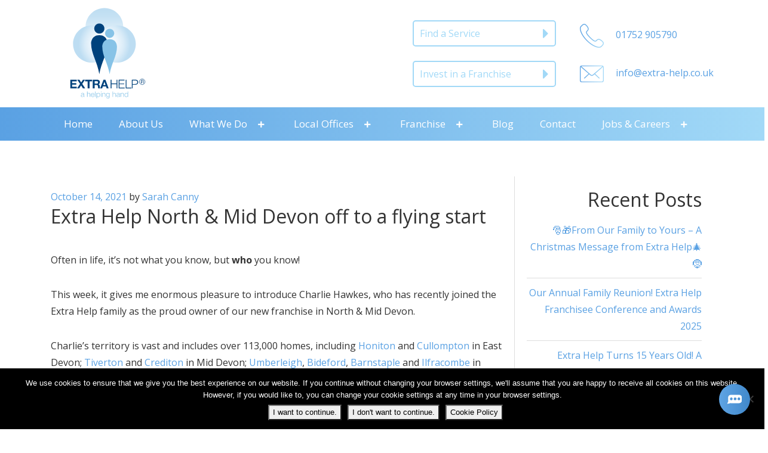

--- FILE ---
content_type: text/html; charset=UTF-8
request_url: https://www.extra-help.co.uk/blog/extra-help-north-mid-devon-off-to-a-flying-start/
body_size: 17507
content:
<!DOCTYPE html>
<html lang="en-GB" class="no-js no-svg">
<head>
<meta charset="UTF-8">
<meta name="viewport" content="width=device-width, initial-scale=1">
<link rel="profile" href="https://gmpg.org/xfn/11">
    
<link href="/css/bootstrap.min.css" rel="stylesheet" media="screen">
<link rel="stylesheet" href="https://use.fontawesome.com/releases/v5.0.13/css/all.css" integrity="sha384-DNOHZ68U8hZfKXOrtjWvjxusGo9WQnrNx2sqG0tfsghAvtVlRW3tvkXWZh58N9jp" crossorigin="anonymous">
<link href="https://fonts.googleapis.com/css?family=Open+Sans+Condensed:300,700|Open+Sans:300,400,400i,700" rel="stylesheet">

<script>
(function(html){html.className = html.className.replace(/\bno-js\b/,'js')})(document.documentElement);
//# sourceURL=twentyseventeen_javascript_detection
</script>
<meta name='robots' content='index, follow, max-image-preview:large, max-snippet:-1, max-video-preview:-1' />

	<!-- This site is optimized with the Yoast SEO plugin v26.8 - https://yoast.com/product/yoast-seo-wordpress/ -->
	<title>Extra Help North &amp; Mid Devon off to a flying start - Extra Help</title>
	<meta name="description" content="Often in life, it’s not what you know, but who you know! This week, it gives me enormous pleasure to introduce Charlie Hawkes, who has recently joined the" />
	<link rel="canonical" href="https://www.extra-help.co.uk/blog/extra-help-north-mid-devon-off-to-a-flying-start/" />
	<meta property="og:locale" content="en_GB" />
	<meta property="og:type" content="article" />
	<meta property="og:title" content="Extra Help North &amp; Mid Devon off to a flying start - Extra Help" />
	<meta property="og:description" content="Often in life, it’s not what you know, but who you know! This week, it gives me enormous pleasure to introduce Charlie Hawkes, who has recently joined the" />
	<meta property="og:url" content="https://www.extra-help.co.uk/blog/extra-help-north-mid-devon-off-to-a-flying-start/" />
	<meta property="og:site_name" content="Extra Help" />
	<meta property="article:published_time" content="2021-10-14T14:58:02+00:00" />
	<meta property="article:modified_time" content="2021-10-14T15:06:59+00:00" />
	<meta property="og:image" content="https://www.extra-help.co.uk/wp-content/uploads/2021/10/Screenshot-2021-10-14-at-16.06.16-e1634224173757.png" />
	<meta property="og:image:width" content="300" />
	<meta property="og:image:height" content="253" />
	<meta property="og:image:type" content="image/png" />
	<meta name="author" content="Sarah Canny" />
	<meta name="twitter:card" content="summary_large_image" />
	<meta name="twitter:label1" content="Written by" />
	<meta name="twitter:data1" content="Sarah Canny" />
	<meta name="twitter:label2" content="Estimated reading time" />
	<meta name="twitter:data2" content="4 minutes" />
	<script type="application/ld+json" class="yoast-schema-graph">{"@context":"https://schema.org","@graph":[{"@type":"Article","@id":"https://www.extra-help.co.uk/blog/extra-help-north-mid-devon-off-to-a-flying-start/#article","isPartOf":{"@id":"https://www.extra-help.co.uk/blog/extra-help-north-mid-devon-off-to-a-flying-start/"},"author":{"name":"Sarah Canny","@id":"https://www.extra-help.co.uk/#/schema/person/38ab3661be37e0a57c387ee87601346c"},"headline":"Extra Help North &#038; Mid Devon off to a flying start","datePublished":"2021-10-14T14:58:02+00:00","dateModified":"2021-10-14T15:06:59+00:00","mainEntityOfPage":{"@id":"https://www.extra-help.co.uk/blog/extra-help-north-mid-devon-off-to-a-flying-start/"},"wordCount":864,"publisher":{"@id":"https://www.extra-help.co.uk/#organization"},"image":{"@id":"https://www.extra-help.co.uk/blog/extra-help-north-mid-devon-off-to-a-flying-start/#primaryimage"},"thumbnailUrl":"https://www.extra-help.co.uk/wp-content/uploads/2021/10/Screenshot-2021-10-14-at-16.06.16-e1634224173757.png","articleSection":["Franchise News","Help","News","Tips &amp; Advice"],"inLanguage":"en-GB"},{"@type":"WebPage","@id":"https://www.extra-help.co.uk/blog/extra-help-north-mid-devon-off-to-a-flying-start/","url":"https://www.extra-help.co.uk/blog/extra-help-north-mid-devon-off-to-a-flying-start/","name":"Extra Help North & Mid Devon off to a flying start - Extra Help","isPartOf":{"@id":"https://www.extra-help.co.uk/#website"},"primaryImageOfPage":{"@id":"https://www.extra-help.co.uk/blog/extra-help-north-mid-devon-off-to-a-flying-start/#primaryimage"},"image":{"@id":"https://www.extra-help.co.uk/blog/extra-help-north-mid-devon-off-to-a-flying-start/#primaryimage"},"thumbnailUrl":"https://www.extra-help.co.uk/wp-content/uploads/2021/10/Screenshot-2021-10-14-at-16.06.16-e1634224173757.png","datePublished":"2021-10-14T14:58:02+00:00","dateModified":"2021-10-14T15:06:59+00:00","description":"Often in life, it’s not what you know, but who you know! This week, it gives me enormous pleasure to introduce Charlie Hawkes, who has recently joined the","breadcrumb":{"@id":"https://www.extra-help.co.uk/blog/extra-help-north-mid-devon-off-to-a-flying-start/#breadcrumb"},"inLanguage":"en-GB","potentialAction":[{"@type":"ReadAction","target":["https://www.extra-help.co.uk/blog/extra-help-north-mid-devon-off-to-a-flying-start/"]}]},{"@type":"ImageObject","inLanguage":"en-GB","@id":"https://www.extra-help.co.uk/blog/extra-help-north-mid-devon-off-to-a-flying-start/#primaryimage","url":"https://www.extra-help.co.uk/wp-content/uploads/2021/10/Screenshot-2021-10-14-at-16.06.16-e1634224173757.png","contentUrl":"https://www.extra-help.co.uk/wp-content/uploads/2021/10/Screenshot-2021-10-14-at-16.06.16-e1634224173757.png","width":300,"height":253},{"@type":"BreadcrumbList","@id":"https://www.extra-help.co.uk/blog/extra-help-north-mid-devon-off-to-a-flying-start/#breadcrumb","itemListElement":[{"@type":"ListItem","position":1,"name":"Home","item":"https://www.extra-help.co.uk/"},{"@type":"ListItem","position":2,"name":"Blog","item":"https://www.extra-help.co.uk/blog/"},{"@type":"ListItem","position":3,"name":"Extra Help North &#038; Mid Devon off to a flying start"}]},{"@type":"WebSite","@id":"https://www.extra-help.co.uk/#website","url":"https://www.extra-help.co.uk/","name":"Extra Help","description":"Home Help Services","publisher":{"@id":"https://www.extra-help.co.uk/#organization"},"potentialAction":[{"@type":"SearchAction","target":{"@type":"EntryPoint","urlTemplate":"https://www.extra-help.co.uk/?s={search_term_string}"},"query-input":{"@type":"PropertyValueSpecification","valueRequired":true,"valueName":"search_term_string"}}],"inLanguage":"en-GB"},{"@type":"Organization","@id":"https://www.extra-help.co.uk/#organization","name":"Extra Help","url":"https://www.extra-help.co.uk/","logo":{"@type":"ImageObject","inLanguage":"en-GB","@id":"https://www.extra-help.co.uk/#/schema/logo/image/","url":"https://www.extra-help.co.uk/wp-content/uploads/2018/07/extrahelp-main.png","contentUrl":"https://www.extra-help.co.uk/wp-content/uploads/2018/07/extrahelp-main.png","width":600,"height":600,"caption":"Extra Help"},"image":{"@id":"https://www.extra-help.co.uk/#/schema/logo/image/"}},{"@type":"Person","@id":"https://www.extra-help.co.uk/#/schema/person/38ab3661be37e0a57c387ee87601346c","name":"Sarah Canny","image":{"@type":"ImageObject","inLanguage":"en-GB","@id":"https://www.extra-help.co.uk/#/schema/person/image/","url":"https://secure.gravatar.com/avatar/909ded55612eff37d4424e6d2c6fde6979fa176808eed5609474a16f0d3ac793?s=96&d=mm&r=g","contentUrl":"https://secure.gravatar.com/avatar/909ded55612eff37d4424e6d2c6fde6979fa176808eed5609474a16f0d3ac793?s=96&d=mm&r=g","caption":"Sarah Canny"},"url":"https://www.extra-help.co.uk/blog/author/sarah-cannyextra-help-co-uk/"}]}</script>
	<!-- / Yoast SEO plugin. -->


<link rel='dns-prefetch' href='//meluchat.com' />
<link rel='dns-prefetch' href='//www.googletagmanager.com' />
<link rel='dns-prefetch' href='//stats.wp.com' />
<link rel='dns-prefetch' href='//v0.wordpress.com' />
<link rel='preconnect' href='//c0.wp.com' />
<link rel="alternate" type="application/rss+xml" title="Extra Help &raquo; Feed" href="https://www.extra-help.co.uk/feed/" />
<link rel="alternate" type="application/rss+xml" title="Extra Help &raquo; Comments Feed" href="https://www.extra-help.co.uk/comments/feed/" />
<link rel="alternate" title="oEmbed (JSON)" type="application/json+oembed" href="https://www.extra-help.co.uk/wp-json/oembed/1.0/embed?url=https%3A%2F%2Fwww.extra-help.co.uk%2Fblog%2Fextra-help-north-mid-devon-off-to-a-flying-start%2F" />
<link rel="alternate" title="oEmbed (XML)" type="text/xml+oembed" href="https://www.extra-help.co.uk/wp-json/oembed/1.0/embed?url=https%3A%2F%2Fwww.extra-help.co.uk%2Fblog%2Fextra-help-north-mid-devon-off-to-a-flying-start%2F&#038;format=xml" />
<style id='wp-img-auto-sizes-contain-inline-css'>
img:is([sizes=auto i],[sizes^="auto," i]){contain-intrinsic-size:3000px 1500px}
/*# sourceURL=wp-img-auto-sizes-contain-inline-css */
</style>
<style id='wp-emoji-styles-inline-css'>

	img.wp-smiley, img.emoji {
		display: inline !important;
		border: none !important;
		box-shadow: none !important;
		height: 1em !important;
		width: 1em !important;
		margin: 0 0.07em !important;
		vertical-align: -0.1em !important;
		background: none !important;
		padding: 0 !important;
	}
/*# sourceURL=wp-emoji-styles-inline-css */
</style>
<style id='wp-block-library-inline-css'>
:root{--wp-block-synced-color:#7a00df;--wp-block-synced-color--rgb:122,0,223;--wp-bound-block-color:var(--wp-block-synced-color);--wp-editor-canvas-background:#ddd;--wp-admin-theme-color:#007cba;--wp-admin-theme-color--rgb:0,124,186;--wp-admin-theme-color-darker-10:#006ba1;--wp-admin-theme-color-darker-10--rgb:0,107,160.5;--wp-admin-theme-color-darker-20:#005a87;--wp-admin-theme-color-darker-20--rgb:0,90,135;--wp-admin-border-width-focus:2px}@media (min-resolution:192dpi){:root{--wp-admin-border-width-focus:1.5px}}.wp-element-button{cursor:pointer}:root .has-very-light-gray-background-color{background-color:#eee}:root .has-very-dark-gray-background-color{background-color:#313131}:root .has-very-light-gray-color{color:#eee}:root .has-very-dark-gray-color{color:#313131}:root .has-vivid-green-cyan-to-vivid-cyan-blue-gradient-background{background:linear-gradient(135deg,#00d084,#0693e3)}:root .has-purple-crush-gradient-background{background:linear-gradient(135deg,#34e2e4,#4721fb 50%,#ab1dfe)}:root .has-hazy-dawn-gradient-background{background:linear-gradient(135deg,#faaca8,#dad0ec)}:root .has-subdued-olive-gradient-background{background:linear-gradient(135deg,#fafae1,#67a671)}:root .has-atomic-cream-gradient-background{background:linear-gradient(135deg,#fdd79a,#004a59)}:root .has-nightshade-gradient-background{background:linear-gradient(135deg,#330968,#31cdcf)}:root .has-midnight-gradient-background{background:linear-gradient(135deg,#020381,#2874fc)}:root{--wp--preset--font-size--normal:16px;--wp--preset--font-size--huge:42px}.has-regular-font-size{font-size:1em}.has-larger-font-size{font-size:2.625em}.has-normal-font-size{font-size:var(--wp--preset--font-size--normal)}.has-huge-font-size{font-size:var(--wp--preset--font-size--huge)}.has-text-align-center{text-align:center}.has-text-align-left{text-align:left}.has-text-align-right{text-align:right}.has-fit-text{white-space:nowrap!important}#end-resizable-editor-section{display:none}.aligncenter{clear:both}.items-justified-left{justify-content:flex-start}.items-justified-center{justify-content:center}.items-justified-right{justify-content:flex-end}.items-justified-space-between{justify-content:space-between}.screen-reader-text{border:0;clip-path:inset(50%);height:1px;margin:-1px;overflow:hidden;padding:0;position:absolute;width:1px;word-wrap:normal!important}.screen-reader-text:focus{background-color:#ddd;clip-path:none;color:#444;display:block;font-size:1em;height:auto;left:5px;line-height:normal;padding:15px 23px 14px;text-decoration:none;top:5px;width:auto;z-index:100000}html :where(.has-border-color){border-style:solid}html :where([style*=border-top-color]){border-top-style:solid}html :where([style*=border-right-color]){border-right-style:solid}html :where([style*=border-bottom-color]){border-bottom-style:solid}html :where([style*=border-left-color]){border-left-style:solid}html :where([style*=border-width]){border-style:solid}html :where([style*=border-top-width]){border-top-style:solid}html :where([style*=border-right-width]){border-right-style:solid}html :where([style*=border-bottom-width]){border-bottom-style:solid}html :where([style*=border-left-width]){border-left-style:solid}html :where(img[class*=wp-image-]){height:auto;max-width:100%}:where(figure){margin:0 0 1em}html :where(.is-position-sticky){--wp-admin--admin-bar--position-offset:var(--wp-admin--admin-bar--height,0px)}@media screen and (max-width:600px){html :where(.is-position-sticky){--wp-admin--admin-bar--position-offset:0px}}

/*# sourceURL=wp-block-library-inline-css */
</style><style id='global-styles-inline-css'>
:root{--wp--preset--aspect-ratio--square: 1;--wp--preset--aspect-ratio--4-3: 4/3;--wp--preset--aspect-ratio--3-4: 3/4;--wp--preset--aspect-ratio--3-2: 3/2;--wp--preset--aspect-ratio--2-3: 2/3;--wp--preset--aspect-ratio--16-9: 16/9;--wp--preset--aspect-ratio--9-16: 9/16;--wp--preset--color--black: #000000;--wp--preset--color--cyan-bluish-gray: #abb8c3;--wp--preset--color--white: #ffffff;--wp--preset--color--pale-pink: #f78da7;--wp--preset--color--vivid-red: #cf2e2e;--wp--preset--color--luminous-vivid-orange: #ff6900;--wp--preset--color--luminous-vivid-amber: #fcb900;--wp--preset--color--light-green-cyan: #7bdcb5;--wp--preset--color--vivid-green-cyan: #00d084;--wp--preset--color--pale-cyan-blue: #8ed1fc;--wp--preset--color--vivid-cyan-blue: #0693e3;--wp--preset--color--vivid-purple: #9b51e0;--wp--preset--gradient--vivid-cyan-blue-to-vivid-purple: linear-gradient(135deg,rgb(6,147,227) 0%,rgb(155,81,224) 100%);--wp--preset--gradient--light-green-cyan-to-vivid-green-cyan: linear-gradient(135deg,rgb(122,220,180) 0%,rgb(0,208,130) 100%);--wp--preset--gradient--luminous-vivid-amber-to-luminous-vivid-orange: linear-gradient(135deg,rgb(252,185,0) 0%,rgb(255,105,0) 100%);--wp--preset--gradient--luminous-vivid-orange-to-vivid-red: linear-gradient(135deg,rgb(255,105,0) 0%,rgb(207,46,46) 100%);--wp--preset--gradient--very-light-gray-to-cyan-bluish-gray: linear-gradient(135deg,rgb(238,238,238) 0%,rgb(169,184,195) 100%);--wp--preset--gradient--cool-to-warm-spectrum: linear-gradient(135deg,rgb(74,234,220) 0%,rgb(151,120,209) 20%,rgb(207,42,186) 40%,rgb(238,44,130) 60%,rgb(251,105,98) 80%,rgb(254,248,76) 100%);--wp--preset--gradient--blush-light-purple: linear-gradient(135deg,rgb(255,206,236) 0%,rgb(152,150,240) 100%);--wp--preset--gradient--blush-bordeaux: linear-gradient(135deg,rgb(254,205,165) 0%,rgb(254,45,45) 50%,rgb(107,0,62) 100%);--wp--preset--gradient--luminous-dusk: linear-gradient(135deg,rgb(255,203,112) 0%,rgb(199,81,192) 50%,rgb(65,88,208) 100%);--wp--preset--gradient--pale-ocean: linear-gradient(135deg,rgb(255,245,203) 0%,rgb(182,227,212) 50%,rgb(51,167,181) 100%);--wp--preset--gradient--electric-grass: linear-gradient(135deg,rgb(202,248,128) 0%,rgb(113,206,126) 100%);--wp--preset--gradient--midnight: linear-gradient(135deg,rgb(2,3,129) 0%,rgb(40,116,252) 100%);--wp--preset--font-size--small: 13px;--wp--preset--font-size--medium: 20px;--wp--preset--font-size--large: 36px;--wp--preset--font-size--x-large: 42px;--wp--preset--spacing--20: 0.44rem;--wp--preset--spacing--30: 0.67rem;--wp--preset--spacing--40: 1rem;--wp--preset--spacing--50: 1.5rem;--wp--preset--spacing--60: 2.25rem;--wp--preset--spacing--70: 3.38rem;--wp--preset--spacing--80: 5.06rem;--wp--preset--shadow--natural: 6px 6px 9px rgba(0, 0, 0, 0.2);--wp--preset--shadow--deep: 12px 12px 50px rgba(0, 0, 0, 0.4);--wp--preset--shadow--sharp: 6px 6px 0px rgba(0, 0, 0, 0.2);--wp--preset--shadow--outlined: 6px 6px 0px -3px rgb(255, 255, 255), 6px 6px rgb(0, 0, 0);--wp--preset--shadow--crisp: 6px 6px 0px rgb(0, 0, 0);}:where(.is-layout-flex){gap: 0.5em;}:where(.is-layout-grid){gap: 0.5em;}body .is-layout-flex{display: flex;}.is-layout-flex{flex-wrap: wrap;align-items: center;}.is-layout-flex > :is(*, div){margin: 0;}body .is-layout-grid{display: grid;}.is-layout-grid > :is(*, div){margin: 0;}:where(.wp-block-columns.is-layout-flex){gap: 2em;}:where(.wp-block-columns.is-layout-grid){gap: 2em;}:where(.wp-block-post-template.is-layout-flex){gap: 1.25em;}:where(.wp-block-post-template.is-layout-grid){gap: 1.25em;}.has-black-color{color: var(--wp--preset--color--black) !important;}.has-cyan-bluish-gray-color{color: var(--wp--preset--color--cyan-bluish-gray) !important;}.has-white-color{color: var(--wp--preset--color--white) !important;}.has-pale-pink-color{color: var(--wp--preset--color--pale-pink) !important;}.has-vivid-red-color{color: var(--wp--preset--color--vivid-red) !important;}.has-luminous-vivid-orange-color{color: var(--wp--preset--color--luminous-vivid-orange) !important;}.has-luminous-vivid-amber-color{color: var(--wp--preset--color--luminous-vivid-amber) !important;}.has-light-green-cyan-color{color: var(--wp--preset--color--light-green-cyan) !important;}.has-vivid-green-cyan-color{color: var(--wp--preset--color--vivid-green-cyan) !important;}.has-pale-cyan-blue-color{color: var(--wp--preset--color--pale-cyan-blue) !important;}.has-vivid-cyan-blue-color{color: var(--wp--preset--color--vivid-cyan-blue) !important;}.has-vivid-purple-color{color: var(--wp--preset--color--vivid-purple) !important;}.has-black-background-color{background-color: var(--wp--preset--color--black) !important;}.has-cyan-bluish-gray-background-color{background-color: var(--wp--preset--color--cyan-bluish-gray) !important;}.has-white-background-color{background-color: var(--wp--preset--color--white) !important;}.has-pale-pink-background-color{background-color: var(--wp--preset--color--pale-pink) !important;}.has-vivid-red-background-color{background-color: var(--wp--preset--color--vivid-red) !important;}.has-luminous-vivid-orange-background-color{background-color: var(--wp--preset--color--luminous-vivid-orange) !important;}.has-luminous-vivid-amber-background-color{background-color: var(--wp--preset--color--luminous-vivid-amber) !important;}.has-light-green-cyan-background-color{background-color: var(--wp--preset--color--light-green-cyan) !important;}.has-vivid-green-cyan-background-color{background-color: var(--wp--preset--color--vivid-green-cyan) !important;}.has-pale-cyan-blue-background-color{background-color: var(--wp--preset--color--pale-cyan-blue) !important;}.has-vivid-cyan-blue-background-color{background-color: var(--wp--preset--color--vivid-cyan-blue) !important;}.has-vivid-purple-background-color{background-color: var(--wp--preset--color--vivid-purple) !important;}.has-black-border-color{border-color: var(--wp--preset--color--black) !important;}.has-cyan-bluish-gray-border-color{border-color: var(--wp--preset--color--cyan-bluish-gray) !important;}.has-white-border-color{border-color: var(--wp--preset--color--white) !important;}.has-pale-pink-border-color{border-color: var(--wp--preset--color--pale-pink) !important;}.has-vivid-red-border-color{border-color: var(--wp--preset--color--vivid-red) !important;}.has-luminous-vivid-orange-border-color{border-color: var(--wp--preset--color--luminous-vivid-orange) !important;}.has-luminous-vivid-amber-border-color{border-color: var(--wp--preset--color--luminous-vivid-amber) !important;}.has-light-green-cyan-border-color{border-color: var(--wp--preset--color--light-green-cyan) !important;}.has-vivid-green-cyan-border-color{border-color: var(--wp--preset--color--vivid-green-cyan) !important;}.has-pale-cyan-blue-border-color{border-color: var(--wp--preset--color--pale-cyan-blue) !important;}.has-vivid-cyan-blue-border-color{border-color: var(--wp--preset--color--vivid-cyan-blue) !important;}.has-vivid-purple-border-color{border-color: var(--wp--preset--color--vivid-purple) !important;}.has-vivid-cyan-blue-to-vivid-purple-gradient-background{background: var(--wp--preset--gradient--vivid-cyan-blue-to-vivid-purple) !important;}.has-light-green-cyan-to-vivid-green-cyan-gradient-background{background: var(--wp--preset--gradient--light-green-cyan-to-vivid-green-cyan) !important;}.has-luminous-vivid-amber-to-luminous-vivid-orange-gradient-background{background: var(--wp--preset--gradient--luminous-vivid-amber-to-luminous-vivid-orange) !important;}.has-luminous-vivid-orange-to-vivid-red-gradient-background{background: var(--wp--preset--gradient--luminous-vivid-orange-to-vivid-red) !important;}.has-very-light-gray-to-cyan-bluish-gray-gradient-background{background: var(--wp--preset--gradient--very-light-gray-to-cyan-bluish-gray) !important;}.has-cool-to-warm-spectrum-gradient-background{background: var(--wp--preset--gradient--cool-to-warm-spectrum) !important;}.has-blush-light-purple-gradient-background{background: var(--wp--preset--gradient--blush-light-purple) !important;}.has-blush-bordeaux-gradient-background{background: var(--wp--preset--gradient--blush-bordeaux) !important;}.has-luminous-dusk-gradient-background{background: var(--wp--preset--gradient--luminous-dusk) !important;}.has-pale-ocean-gradient-background{background: var(--wp--preset--gradient--pale-ocean) !important;}.has-electric-grass-gradient-background{background: var(--wp--preset--gradient--electric-grass) !important;}.has-midnight-gradient-background{background: var(--wp--preset--gradient--midnight) !important;}.has-small-font-size{font-size: var(--wp--preset--font-size--small) !important;}.has-medium-font-size{font-size: var(--wp--preset--font-size--medium) !important;}.has-large-font-size{font-size: var(--wp--preset--font-size--large) !important;}.has-x-large-font-size{font-size: var(--wp--preset--font-size--x-large) !important;}
/*# sourceURL=global-styles-inline-css */
</style>

<style id='classic-theme-styles-inline-css'>
/*! This file is auto-generated */
.wp-block-button__link{color:#fff;background-color:#32373c;border-radius:9999px;box-shadow:none;text-decoration:none;padding:calc(.667em + 2px) calc(1.333em + 2px);font-size:1.125em}.wp-block-file__button{background:#32373c;color:#fff;text-decoration:none}
/*# sourceURL=/wp-includes/css/classic-themes.min.css */
</style>
<link rel='stylesheet' id='contact-form-7-css' href='https://www.extra-help.co.uk/wp-content/plugins/contact-form-7/includes/css/styles.css?ver=6.1.4' media='all' />
<link rel='stylesheet' id='cookie-notice-front-css' href='https://www.extra-help.co.uk/wp-content/plugins/cookie-notice/css/front.min.css?ver=2.5.11' media='all' />
<link rel='stylesheet' id='wpsl-styles-css' href='https://www.extra-help.co.uk/wp-content/plugins/wp-store-locator/css/styles.min.css?ver=2.2.261' media='all' />
<link rel='stylesheet' id='twentyseventeen-fonts-css' href='https://www.extra-help.co.uk/wp-content/themes/twentyseventeen/assets/fonts/font-libre-franklin.css?ver=20230328' media='all' />
<link rel='stylesheet' id='twentyseventeen-style-css' href='https://www.extra-help.co.uk/wp-content/themes/twentyseventeen-child/style.css?ver=20251202' media='all' />
<link rel='stylesheet' id='twentyseventeen-block-style-css' href='https://www.extra-help.co.uk/wp-content/themes/twentyseventeen/assets/css/blocks.css?ver=20240729' media='all' />
<link rel='stylesheet' id='sharedaddy-css' href='https://c0.wp.com/p/jetpack/15.4/modules/sharedaddy/sharing.css' media='all' />
<link rel='stylesheet' id='social-logos-css' href='https://c0.wp.com/p/jetpack/15.4/_inc/social-logos/social-logos.min.css' media='all' />
<script id="cookie-notice-front-js-before">
var cnArgs = {"ajaxUrl":"https:\/\/www.extra-help.co.uk\/wp-admin\/admin-ajax.php","nonce":"46bb9232a4","hideEffect":"fade","position":"bottom","onScroll":true,"onScrollOffset":100,"onClick":true,"cookieName":"cookie_notice_accepted","cookieTime":2592000,"cookieTimeRejected":2592000,"globalCookie":false,"redirection":false,"cache":false,"revokeCookies":false,"revokeCookiesOpt":"automatic"};

//# sourceURL=cookie-notice-front-js-before
</script>
<script src="https://www.extra-help.co.uk/wp-content/plugins/cookie-notice/js/front.min.js?ver=2.5.11" id="cookie-notice-front-js"></script>
<script id="melu_live_chat.js-js-extra">
var MeluJS = {"id":"fe07f4f76bbf898fde8a195cf7798103"};
//# sourceURL=melu_live_chat.js-js-extra
</script>
<script defer src="https://meluchat.com/livechat/script.php?id=fe07f4f76bbf898fde8a195cf7798103&amp;ver=6.9" id="melu_live_chat.js-js"></script>
<script src="https://c0.wp.com/c/6.9/wp-includes/js/jquery/jquery.min.js" id="jquery-core-js"></script>
<script src="https://c0.wp.com/c/6.9/wp-includes/js/jquery/jquery-migrate.min.js" id="jquery-migrate-js"></script>
<script id="twentyseventeen-global-js-extra">
var twentyseventeenScreenReaderText = {"quote":"\u003Csvg class=\"icon icon-quote-right\" aria-hidden=\"true\" role=\"img\"\u003E \u003Cuse href=\"#icon-quote-right\" xlink:href=\"#icon-quote-right\"\u003E\u003C/use\u003E \u003C/svg\u003E"};
//# sourceURL=twentyseventeen-global-js-extra
</script>
<script src="https://www.extra-help.co.uk/wp-content/themes/twentyseventeen/assets/js/global.js?ver=20211130" id="twentyseventeen-global-js" defer data-wp-strategy="defer"></script>

<!-- Google tag (gtag.js) snippet added by Site Kit -->
<!-- Google Analytics snippet added by Site Kit -->
<script src="https://www.googletagmanager.com/gtag/js?id=GT-TX2S5RSL" id="google_gtagjs-js" async></script>
<script id="google_gtagjs-js-after">
window.dataLayer = window.dataLayer || [];function gtag(){dataLayer.push(arguments);}
gtag("set","linker",{"domains":["www.extra-help.co.uk"]});
gtag("js", new Date());
gtag("set", "developer_id.dZTNiMT", true);
gtag("config", "GT-TX2S5RSL");
 window._googlesitekit = window._googlesitekit || {}; window._googlesitekit.throttledEvents = []; window._googlesitekit.gtagEvent = (name, data) => { var key = JSON.stringify( { name, data } ); if ( !! window._googlesitekit.throttledEvents[ key ] ) { return; } window._googlesitekit.throttledEvents[ key ] = true; setTimeout( () => { delete window._googlesitekit.throttledEvents[ key ]; }, 5 ); gtag( "event", name, { ...data, event_source: "site-kit" } ); }; 
//# sourceURL=google_gtagjs-js-after
</script>
<link rel="https://api.w.org/" href="https://www.extra-help.co.uk/wp-json/" /><link rel="alternate" title="JSON" type="application/json" href="https://www.extra-help.co.uk/wp-json/wp/v2/posts/4032" /><link rel="EditURI" type="application/rsd+xml" title="RSD" href="https://www.extra-help.co.uk/xmlrpc.php?rsd" />
<meta name="generator" content="Site Kit by Google 1.170.0" /><!-- Facebook Pixel Code -->
<script>
  !function(f,b,e,v,n,t,s)
  {if(f.fbq)return;n=f.fbq=function(){n.callMethod?
  n.callMethod.apply(n,arguments):n.queue.push(arguments)};
  if(!f._fbq)f._fbq=n;n.push=n;n.loaded=!0;n.version='2.0';
  n.queue=[];t=b.createElement(e);t.async=!0;
  t.src=v;s=b.getElementsByTagName(e)[0];
  s.parentNode.insertBefore(t,s)}(window, document,'script',
  'https://connect.facebook.net/en_US/fbevents.js');
  fbq('init', '1756681781126983');
  fbq('track', 'PageView');
</script>
<noscript><img height="1" width="1" style="display:none"
  src="https://www.facebook.com/tr?id=1756681781126983&ev=PageView&noscript=1"
/></noscript>
<!-- End Facebook Pixel Code -->
<!-- Google Tag Manager -->
<script>(function(w,d,s,l,i){w[l]=w[l]||[];w[l].push({'gtm.start':
new Date().getTime(),event:'gtm.js'});var f=d.getElementsByTagName(s)[0],
j=d.createElement(s),dl=l!='dataLayer'?'&l='+l:'';j.async=true;j.src=
'https://www.googletagmanager.com/gtm.js?id='+i+dl;f.parentNode.insertBefore(j,f);
})(window,document,'script','dataLayer','GTM-TP5KBGN');</script>
<!-- End Google Tag Manager -->	<style>img#wpstats{display:none}</style>
				<style id="twentyseventeen-custom-header-styles" type="text/css">
				.site-title,
		.site-description {
			position: absolute;
			clip-path: inset(50%);
		}
				</style>
		<link rel="icon" href="https://www.extra-help.co.uk/wp-content/uploads/2020/05/cropped-extra-help-favicon-32x32.png" sizes="32x32" />
<link rel="icon" href="https://www.extra-help.co.uk/wp-content/uploads/2020/05/cropped-extra-help-favicon-192x192.png" sizes="192x192" />
<link rel="apple-touch-icon" href="https://www.extra-help.co.uk/wp-content/uploads/2020/05/cropped-extra-help-favicon-180x180.png" />
<meta name="msapplication-TileImage" content="https://www.extra-help.co.uk/wp-content/uploads/2020/05/cropped-extra-help-favicon-270x270.png" />
</head>

<body data-rsssl=1 class="wp-singular post-template-default single single-post postid-4032 single-format-standard wp-embed-responsive wp-theme-twentyseventeen wp-child-theme-twentyseventeen-child cookies-not-set group-blog has-header-image has-sidebar title-tagline-hidden colors-light">
    <header>
        <div class="row header-row nomargin">
            <div class="container">
                <div class="logo">
                    <img src="/images/extrahelp-main.svg" style="width:180px;">
                </div>
                <div class="header-contact">
                    <a class="h-outline-button" href="/local-offices/">Find a Service<i class="fas fa-caret-right"></i></a><a href="tel:01752 905790"><img class="mail-phone" src="/images/phone.png">01752 905790</a><br /><br />
                    <a class="h-outline-button" href="/franchise-opportunities/">Invest in a Franchise<i class="fas fa-caret-right"></i></a><a href="mailto:info@extra-help.co.uk"><img class="mail-phone" src="/images/mail.png">info@extra-help.co.uk</a>
                </div>
            </div>
        </div>
    </header>
    <div class="row nomargin nav-bar">
        <div class="container nav-container">
            <div class="toggle-it">
                <img class="menu-icon-toggle" src="/images/menu-icon.png" alt="mobile menu">
            </div>
            <div class="menu-top-nav-container"><ul id="menu-top-nav" class="menu"><li id="menu-item-28" class="menu-item menu-item-type-post_type menu-item-object-page menu-item-home menu-item-28"><a href="https://www.extra-help.co.uk/">Home</a></li>
<li id="menu-item-26" class="menu-item menu-item-type-post_type menu-item-object-page menu-item-26"><a href="https://www.extra-help.co.uk/about-us/">About Us</a></li>
<li id="menu-item-70" class="menu-item menu-item-type-custom menu-item-object-custom menu-item-has-children menu-item-70"><a href="/about/">What We Do</a>
<ul class="sub-menu">
	<li id="menu-item-74" class="menu-item menu-item-type-post_type menu-item-object-page menu-item-74"><a href="https://www.extra-help.co.uk/extra-help-for-parents/">Extra Help for Parents</a></li>
	<li id="menu-item-73" class="menu-item menu-item-type-post_type menu-item-object-page menu-item-73"><a href="https://www.extra-help.co.uk/extra-help-for-everyone/">Extra Help for Everyone</a></li>
	<li id="menu-item-72" class="menu-item menu-item-type-post_type menu-item-object-page menu-item-72"><a href="https://www.extra-help.co.uk/extra-help-cleaning/">Extra Help Cleaning</a></li>
	<li id="menu-item-71" class="menu-item menu-item-type-post_type menu-item-object-page menu-item-71"><a href="https://www.extra-help.co.uk/extra-help-for-the-elderly/">Extra Help for the Elderly</a></li>
</ul>
</li>
<li id="menu-item-2813" class="menu-item menu-item-type-post_type_archive menu-item-object-local_offices menu-item-has-children menu-item-2813"><a href="https://www.extra-help.co.uk/local-offices/">Local Offices</a>
<ul class="sub-menu">
	<li id="menu-item-3591" class="menu-item menu-item-type-post_type menu-item-object-page menu-item-3591"><a href="https://www.extra-help.co.uk/locations/">Find Your Nearest Location</a></li>
	<li id="menu-item-145173" class="menu-item menu-item-type-post_type menu-item-object-page menu-item-145173"><a href="https://www.extra-help.co.uk/client-registration/">Register as a Client</a></li>
</ul>
</li>
<li id="menu-item-23" class="menu-item menu-item-type-post_type menu-item-object-page menu-item-has-children menu-item-23"><a href="https://www.extra-help.co.uk/franchise-opportunities/">Franchise</a>
<ul class="sub-menu">
	<li id="menu-item-95" class="menu-item menu-item-type-post_type menu-item-object-page menu-item-95"><a href="https://www.extra-help.co.uk/franchise-opportunities/">Franchise Opportunities</a></li>
	<li id="menu-item-93" class="menu-item menu-item-type-post_type menu-item-object-page menu-item-93"><a href="https://www.extra-help.co.uk/franchise-opportunities/franchise-testimonials/">Franchise Testimonials</a></li>
	<li id="menu-item-22" class="menu-item menu-item-type-post_type menu-item-object-page menu-item-22"><a href="https://www.extra-help.co.uk/videos/">Videos &#038; Images</a></li>
</ul>
</li>
<li id="menu-item-27" class="menu-item menu-item-type-post_type menu-item-object-page current_page_parent menu-item-27"><a href="https://www.extra-help.co.uk/blog/">Blog</a></li>
<li id="menu-item-21" class="menu-item menu-item-type-post_type menu-item-object-page menu-item-21"><a href="https://www.extra-help.co.uk/contact/">Contact</a></li>
<li id="menu-item-4454" class="menu-item menu-item-type-post_type menu-item-object-page menu-item-has-children menu-item-4454"><a href="https://www.extra-help.co.uk/recruitment/">Jobs &#038; Careers</a>
<ul class="sub-menu">
	<li id="menu-item-10765" class="menu-item menu-item-type-post_type menu-item-object-page menu-item-10765"><a href="https://www.extra-help.co.uk/recruitment/reference-request/">Reference Request</a></li>
</ul>
</li>
</ul></div>        </div>
    </div>
        <div class="row nomargin">
        <div class="container">
<div class="wrap">
	<div id="primary" class="content-area">
		<main id="main" class="site-main" role="main">

			
<article id="post-4032" class="post-4032 post type-post status-publish format-standard has-post-thumbnail hentry category-franchise-news category-help category-news category-tips-advice">
		<header class="entry-header">
		<div class="entry-meta"><span class="posted-on"><span class="screen-reader-text">Posted on</span> <a href="https://www.extra-help.co.uk/blog/extra-help-north-mid-devon-off-to-a-flying-start/" rel="bookmark"><time class="entry-date published" datetime="2021-10-14T14:58:02+00:00">October 14, 2021</time><time class="updated" datetime="2021-10-14T15:06:59+00:00">October 14, 2021</time></a></span><span class="byline"> by <span class="author vcard"><a class="url fn n" href="https://www.extra-help.co.uk/blog/author/sarah-cannyextra-help-co-uk/">Sarah Canny</a></span></span></div><!-- .entry-meta --><h1 class="entry-title">Extra Help North &#038; Mid Devon off to a flying start</h1>	</header><!-- .entry-header -->

	
	<div class="entry-content">
		<p>Often in life, it’s not what you know, but <strong>who </strong>you know!</p>
<p>This week, it gives me enormous pleasure to introduce Charlie Hawkes, who has recently joined the Extra Help family as the proud owner of our new franchise in North &amp; Mid Devon.</p>
<p>Charlie’s territory is vast and includes over 113,000 homes, including <a href="https://www.google.com/maps/place/Honiton/@50.7986271,-3.192307,15z/data=!3m1!4b1!4m5!3m4!1s0x486d850a1a2bb67d:0xa9c7adfb056a7170!8m2!3d50.799468!4d-3.188683">Honiton</a> and <a href="https://www.google.com/maps/place/Cullompton/@50.859596,-3.4074409,14z/data=!3m1!4b1!4m5!3m4!1s0x486d8c300117a3cb:0xc948d112f540e251!8m2!3d50.855229!4d-3.391701">Cullompton</a> in East Devon; <a href="https://www.google.com/maps/place/Tiverton/@50.9049388,-3.49401,14z/data=!3m1!4b1!4m5!3m4!1s0x486d931370a51f8f:0x1e30820400ba441e!8m2!3d50.902049!4d-3.491207">Tiverton</a> and <a href="https://www.google.com/maps/place/Crediton/@50.7862972,-3.6651632,15z/data=!3m1!4b1!4m5!3m4!1s0x486c4b5f4d1f6c09:0x294e46c3d01caaff!8m2!3d50.792592!4d-3.651495">Crediton</a> in Mid Devon; <a href="https://www.google.com/maps/place/Umberleigh/@50.9958792,-3.9899761,16z/data=!3m1!4b1!4m5!3m4!1s0x486c312c9eb629b3:0x1485f5b6ff44dbca!8m2!3d50.996942!4d-3.9849799">Umberleigh</a>, <a href="https://www.google.com/maps/place/Bideford/@51.0115159,-4.2167048,14z/data=!3m1!4b1!4m5!3m4!1s0x486bf8abdac00247:0xd43d5062c78c71cf!8m2!3d51.016684!4d-4.206666">Bideford</a>, <a href="https://www.google.com/maps/place/Barnstaple/@51.0818107,-4.0759236,14z/data=!3m1!4b1!4m5!3m4!1s0x486c24b330ce603b:0x9bf8c25a0eb44b38!8m2!3d51.0781599!4d-4.058338">Barnstaple</a> and <a href="https://www.google.com/maps/place/Ilfracombe/@51.1971324,-4.1380713,14z/data=!3m1!4b1!4m5!3m4!1s0x486c2153dfa22ea5:0xaa5205fd4bf656c6!8m2!3d51.205163!4d-4.126762">Ilfracombe</a> in North Devon; plus the many towns and rural villages within these areas.</p>
<p>Although he currently lives in Plymouth, Charlie was brought up in Goodleigh, North Devon, where he lived with his parents and sister for twenty years. He grew up in a caring environment as his mother was a community care worker and often took him along to meet and spend time with the people she worked with.</p>
<p>Charlie originally built a career in the leisure industry, firstly by working for Parkdean Resorts as a sport and leisure manager. He then worked for a lady who owned an estate on Exmoor as her estate manager, looking after the house and gardens.</p>
<p><em>“It was a brilliant job &#8211; I was working for a lady whose family were farmers and was involved with every aspect of running a massive estate. I loved it!” </em>says Charlie.</p>
<p>After this, Charlie moved to Plymouth, where he met and became friends with Claire Robinson, our managing director, and her daughter, Sarah Canny, owner of Extra Help South Hams, West Devon &amp; Bude. He currently works for a hot tub servicing company as an engineer and plans to continue whilst building his new home-help and cleaning business.</p>
<p>During the second national lockdown in 2020, Charlie briefly considered setting up his own hot tub servicing business. However, he soon realised that he knew very little about how to start and run a business. At the same time, he heard that Extra Help was looking for someone to cover North and Mid Devon and instantly knew this was something he’d love to do.</p>
<p><em>“It’s having the backing and support that comes with a franchise that appealed to me,</em>” he says, <em>“Just having someone to ask where I’m going wrong, what’s the best way of doing this etc. makes all the difference,”</em> he says.</p>
<p>Having lived in North Devon for twenty years, his strong ties with the area mean that Charlie is, fortunately, extremely well connected. This has enabled him to get his home-help and cleaning business off the ground extremely quickly.</p>
<p>He says: <em>“I got on Facebook as soon as I’d signed up and shared details of my new home-help and cleaning business. Almost straight away, I started to get enquiries. One of my mum’s friends messaged me saying. “I know a lady who needs you!” Also, a friend of mine, who works with disabled people, has too much on at the moment and asked if I’d be interested in her passing some clients my way. It just proves how essential reputation and word-of-mouth is in this industry.”</em></p>
<p>Since receiving face-to-face training with Extra Help’s Head Office team, which he describes as “one of the best programmes he’s ever seen”, Charlie’s business is already booming &#8211; he recently managed to sign up seven clients in one day! In his first week, he made contact with two social services departments at a local community hospital and has already received one referral from them. He has also joined a community services website called <a href="https://services.pinpointdevon.co.uk/kb5/devon/services/service.page?id=_qCVd2X0QUY&amp;communitychannel=1_6">Pinpoint</a>, which he hopes will be a valuable source of leads.</p>
<p>As Charlie currently doesn’t live in North Devon, his plan is to ‘bundle’ days to ensure he can interview local home-helpers and visit as many clients as possible whilst in the area. He says that having his parents in the area helps as he can stay with them if he needs to be there for several days.</p>
<p>Charlie is offering the full range of Extra Help’s home-help and domestic cleaning services to the residents of North and Mid Devon, including:</p>
<ul>
<li>Deep cleans and end of tenancy cleans</li>
<li>De-cluttering of homes and general domestic tasks, such as cleaning, laundry and ironing</li>
<li>Companionship for the elderly and people who are living alone</li>
<li>Transport to doctor’s, hospital, hairdressers and social outings</li>
<li>Shopping services</li>
<li>Simple DIY and household maintenance tasks</li>
<li>Dog walking</li>
</ul>
<p>He intends to add hot tub cleaning and servicing to his service portfolio in the future.</p>
<p>Like most of our franchisees, Charlie is a <a href="https://www.dementiafriends.org.uk/WEBArticle?page=become-dementia-friend">Dementia Friend</a>, meaning he has learnt about the condition and how he and his team can provide support to those living with it. He is also working with several clients who have mental health conditions, such as autism, and is gaining valuable experience in this area.</p>
<p>To find out more about how Charlie and his team can help you with day-to-day tasks, visit <a href="https://www.extra-help.co.uk/local_offices/north-mid-devon/">https://www.extra-help.co.uk/local_offices/north-mid-devon/</a> or call <strong>07761 338496.</strong></p>
<p>Extra Help is always looking for kind and caring franchisees to join our growing family. Could you be our next franchisee? Visit <a href="https://www.extra-help.co.uk/franchise-opportunities/">our website</a> for more information.</p>
<p>Until next time,</p>
<p>Claire</p>
<div class="sharedaddy sd-sharing-enabled"><div class="robots-nocontent sd-block sd-social sd-social-icon sd-sharing"><h3 class="sd-title">Share this:</h3><div class="sd-content"><ul><li class="share-twitter"><a rel="nofollow noopener noreferrer"
				data-shared="sharing-twitter-4032"
				class="share-twitter sd-button share-icon no-text"
				href="https://www.extra-help.co.uk/blog/extra-help-north-mid-devon-off-to-a-flying-start/?share=twitter"
				target="_blank"
				aria-labelledby="sharing-twitter-4032"
				>
				<span id="sharing-twitter-4032" hidden>Click to share on X (Opens in new window)</span>
				<span>X</span>
			</a></li><li class="share-facebook"><a rel="nofollow noopener noreferrer"
				data-shared="sharing-facebook-4032"
				class="share-facebook sd-button share-icon no-text"
				href="https://www.extra-help.co.uk/blog/extra-help-north-mid-devon-off-to-a-flying-start/?share=facebook"
				target="_blank"
				aria-labelledby="sharing-facebook-4032"
				>
				<span id="sharing-facebook-4032" hidden>Click to share on Facebook (Opens in new window)</span>
				<span>Facebook</span>
			</a></li><li class="share-end"></li></ul></div></div></div>	</div><!-- .entry-content -->

	<footer class="entry-footer"><span class="cat-tags-links"><span class="cat-links"><svg class="icon icon-folder-open" aria-hidden="true" role="img"> <use href="#icon-folder-open" xlink:href="#icon-folder-open"></use> </svg><span class="screen-reader-text">Categories</span><a href="https://www.extra-help.co.uk/blog/category/franchise-news/" rel="category tag">Franchise News</a>, <a href="https://www.extra-help.co.uk/blog/category/help/" rel="category tag">Help</a>, <a href="https://www.extra-help.co.uk/blog/category/news/" rel="category tag">News</a>, <a href="https://www.extra-help.co.uk/blog/category/tips-advice/" rel="category tag">Tips &amp; Advice</a></span></span></footer> <!-- .entry-footer -->
</article><!-- #post-## -->
	<nav class="navigation post-navigation" aria-label="Posts">
		<h2 class="screen-reader-text">Post navigation</h2>
		<div class="nav-links"><div class="nav-previous"><a href="https://www.extra-help.co.uk/blog/extra-help-celebrates-11-years-of-home-help-services/" rel="prev"><span class="screen-reader-text">Previous Post</span><span aria-hidden="true" class="nav-subtitle">Previous</span> <span class="nav-title"><span class="nav-title-icon-wrapper"><svg class="icon icon-arrow-left" aria-hidden="true" role="img"> <use href="#icon-arrow-left" xlink:href="#icon-arrow-left"></use> </svg></span>Extra Help celebrates 11 years of home help services</span></a></div><div class="nav-next"><a href="https://www.extra-help.co.uk/blog/extra-helps-claire-robinson-named-entrepreneur-of-the-year/" rel="next"><span class="screen-reader-text">Next Post</span><span aria-hidden="true" class="nav-subtitle">Next</span> <span class="nav-title">Extra Help’s Claire Robinson named Entrepreneur of the Year<span class="nav-title-icon-wrapper"><svg class="icon icon-arrow-right" aria-hidden="true" role="img"> <use href="#icon-arrow-right" xlink:href="#icon-arrow-right"></use> </svg></span></span></a></div></div>
	</nav>
		</main><!-- #main -->
	</div><!-- #primary -->
	
<aside id="secondary" class="widget-area" aria-label="Blog Sidebar">
	
		<section id="recent-posts-2" class="widget widget_recent_entries">
		<h2 class="widget-title">Recent Posts</h2><nav aria-label="Recent Posts">
		<ul>
											<li>
					<a href="https://www.extra-help.co.uk/blog/%f0%9f%8e%85%f0%9f%8e%81from-our-family-to-yours-a-christmas-message-from-extra-help%f0%9f%8e%84%f0%9f%a4%b6/">🎅🎁From Our Family to Yours – A Christmas Message from Extra Help🎄🤶</a>
									</li>
											<li>
					<a href="https://www.extra-help.co.uk/blog/our-annual-family-reunion-extra-help-franchisee-conference-and-awards-2025/">Our Annual Family Reunion! Extra Help Franchisee Conference and Awards 2025</a>
									</li>
											<li>
					<a href="https://www.extra-help.co.uk/blog/extra-help-turns-15-years-old-a-legacy-of-compassion-growth-and-trust/">Extra Help Turns 15 Years Old! A Legacy of Compassion, Growth and Trust</a>
									</li>
											<li>
					<a href="https://www.extra-help.co.uk/blog/bringing-extra-helps-compassionate-home-help-services-to-beverley-yorkshire/">Bringing Extra Help’s Compassionate Home-Help Services to Beverley, Yorkshire</a>
									</li>
											<li>
					<a href="https://www.extra-help.co.uk/blog/how-to-take-the-uncertainty-out-of-finding-reliable-home-help/">How to Take the Uncertainty Out of Finding Reliable Home-Help</a>
									</li>
					</ul>

		</nav></section><section id="archives-2" class="widget widget_archive"><h2 class="widget-title">Archives</h2>		<label class="screen-reader-text" for="archives-dropdown-2">Archives</label>
		<select id="archives-dropdown-2" name="archive-dropdown">
			
			<option value="">Select Month</option>
				<option value='https://www.extra-help.co.uk/blog/2025/12/'> December 2025 </option>
	<option value='https://www.extra-help.co.uk/blog/2025/10/'> October 2025 </option>
	<option value='https://www.extra-help.co.uk/blog/2025/09/'> September 2025 </option>
	<option value='https://www.extra-help.co.uk/blog/2025/08/'> August 2025 </option>
	<option value='https://www.extra-help.co.uk/blog/2025/05/'> May 2025 </option>
	<option value='https://www.extra-help.co.uk/blog/2025/04/'> April 2025 </option>
	<option value='https://www.extra-help.co.uk/blog/2025/02/'> February 2025 </option>
	<option value='https://www.extra-help.co.uk/blog/2025/01/'> January 2025 </option>
	<option value='https://www.extra-help.co.uk/blog/2024/12/'> December 2024 </option>
	<option value='https://www.extra-help.co.uk/blog/2024/11/'> November 2024 </option>
	<option value='https://www.extra-help.co.uk/blog/2024/10/'> October 2024 </option>
	<option value='https://www.extra-help.co.uk/blog/2024/08/'> August 2024 </option>
	<option value='https://www.extra-help.co.uk/blog/2024/07/'> July 2024 </option>
	<option value='https://www.extra-help.co.uk/blog/2024/04/'> April 2024 </option>
	<option value='https://www.extra-help.co.uk/blog/2024/02/'> February 2024 </option>
	<option value='https://www.extra-help.co.uk/blog/2024/01/'> January 2024 </option>
	<option value='https://www.extra-help.co.uk/blog/2023/12/'> December 2023 </option>
	<option value='https://www.extra-help.co.uk/blog/2023/11/'> November 2023 </option>
	<option value='https://www.extra-help.co.uk/blog/2023/10/'> October 2023 </option>
	<option value='https://www.extra-help.co.uk/blog/2023/09/'> September 2023 </option>
	<option value='https://www.extra-help.co.uk/blog/2023/06/'> June 2023 </option>
	<option value='https://www.extra-help.co.uk/blog/2023/05/'> May 2023 </option>
	<option value='https://www.extra-help.co.uk/blog/2023/04/'> April 2023 </option>
	<option value='https://www.extra-help.co.uk/blog/2023/03/'> March 2023 </option>
	<option value='https://www.extra-help.co.uk/blog/2023/02/'> February 2023 </option>
	<option value='https://www.extra-help.co.uk/blog/2023/01/'> January 2023 </option>
	<option value='https://www.extra-help.co.uk/blog/2022/12/'> December 2022 </option>
	<option value='https://www.extra-help.co.uk/blog/2022/10/'> October 2022 </option>
	<option value='https://www.extra-help.co.uk/blog/2022/09/'> September 2022 </option>
	<option value='https://www.extra-help.co.uk/blog/2022/08/'> August 2022 </option>
	<option value='https://www.extra-help.co.uk/blog/2022/07/'> July 2022 </option>
	<option value='https://www.extra-help.co.uk/blog/2022/06/'> June 2022 </option>
	<option value='https://www.extra-help.co.uk/blog/2022/05/'> May 2022 </option>
	<option value='https://www.extra-help.co.uk/blog/2022/02/'> February 2022 </option>
	<option value='https://www.extra-help.co.uk/blog/2022/01/'> January 2022 </option>
	<option value='https://www.extra-help.co.uk/blog/2021/12/'> December 2021 </option>
	<option value='https://www.extra-help.co.uk/blog/2021/11/'> November 2021 </option>
	<option value='https://www.extra-help.co.uk/blog/2021/10/'> October 2021 </option>
	<option value='https://www.extra-help.co.uk/blog/2021/08/'> August 2021 </option>
	<option value='https://www.extra-help.co.uk/blog/2021/06/'> June 2021 </option>
	<option value='https://www.extra-help.co.uk/blog/2021/04/'> April 2021 </option>
	<option value='https://www.extra-help.co.uk/blog/2021/03/'> March 2021 </option>
	<option value='https://www.extra-help.co.uk/blog/2021/01/'> January 2021 </option>
	<option value='https://www.extra-help.co.uk/blog/2020/12/'> December 2020 </option>
	<option value='https://www.extra-help.co.uk/blog/2020/11/'> November 2020 </option>
	<option value='https://www.extra-help.co.uk/blog/2020/10/'> October 2020 </option>
	<option value='https://www.extra-help.co.uk/blog/2020/09/'> September 2020 </option>
	<option value='https://www.extra-help.co.uk/blog/2020/08/'> August 2020 </option>
	<option value='https://www.extra-help.co.uk/blog/2020/07/'> July 2020 </option>
	<option value='https://www.extra-help.co.uk/blog/2020/06/'> June 2020 </option>
	<option value='https://www.extra-help.co.uk/blog/2020/05/'> May 2020 </option>
	<option value='https://www.extra-help.co.uk/blog/2020/04/'> April 2020 </option>
	<option value='https://www.extra-help.co.uk/blog/2020/03/'> March 2020 </option>
	<option value='https://www.extra-help.co.uk/blog/2020/02/'> February 2020 </option>
	<option value='https://www.extra-help.co.uk/blog/2020/01/'> January 2020 </option>
	<option value='https://www.extra-help.co.uk/blog/2019/12/'> December 2019 </option>
	<option value='https://www.extra-help.co.uk/blog/2019/11/'> November 2019 </option>
	<option value='https://www.extra-help.co.uk/blog/2019/10/'> October 2019 </option>
	<option value='https://www.extra-help.co.uk/blog/2019/09/'> September 2019 </option>
	<option value='https://www.extra-help.co.uk/blog/2019/07/'> July 2019 </option>
	<option value='https://www.extra-help.co.uk/blog/2019/05/'> May 2019 </option>
	<option value='https://www.extra-help.co.uk/blog/2019/03/'> March 2019 </option>
	<option value='https://www.extra-help.co.uk/blog/2019/02/'> February 2019 </option>
	<option value='https://www.extra-help.co.uk/blog/2019/01/'> January 2019 </option>
	<option value='https://www.extra-help.co.uk/blog/2018/12/'> December 2018 </option>
	<option value='https://www.extra-help.co.uk/blog/2018/11/'> November 2018 </option>
	<option value='https://www.extra-help.co.uk/blog/2018/10/'> October 2018 </option>
	<option value='https://www.extra-help.co.uk/blog/2018/09/'> September 2018 </option>
	<option value='https://www.extra-help.co.uk/blog/2018/08/'> August 2018 </option>
	<option value='https://www.extra-help.co.uk/blog/2018/04/'> April 2018 </option>
	<option value='https://www.extra-help.co.uk/blog/2018/03/'> March 2018 </option>
	<option value='https://www.extra-help.co.uk/blog/2018/02/'> February 2018 </option>
	<option value='https://www.extra-help.co.uk/blog/2018/01/'> January 2018 </option>
	<option value='https://www.extra-help.co.uk/blog/2017/12/'> December 2017 </option>
	<option value='https://www.extra-help.co.uk/blog/2017/11/'> November 2017 </option>
	<option value='https://www.extra-help.co.uk/blog/2017/10/'> October 2017 </option>
	<option value='https://www.extra-help.co.uk/blog/2017/09/'> September 2017 </option>
	<option value='https://www.extra-help.co.uk/blog/2017/08/'> August 2017 </option>
	<option value='https://www.extra-help.co.uk/blog/2017/05/'> May 2017 </option>
	<option value='https://www.extra-help.co.uk/blog/2017/03/'> March 2017 </option>
	<option value='https://www.extra-help.co.uk/blog/2017/02/'> February 2017 </option>
	<option value='https://www.extra-help.co.uk/blog/2017/01/'> January 2017 </option>
	<option value='https://www.extra-help.co.uk/blog/2016/12/'> December 2016 </option>
	<option value='https://www.extra-help.co.uk/blog/2016/11/'> November 2016 </option>
	<option value='https://www.extra-help.co.uk/blog/2016/10/'> October 2016 </option>
	<option value='https://www.extra-help.co.uk/blog/2016/09/'> September 2016 </option>
	<option value='https://www.extra-help.co.uk/blog/2016/07/'> July 2016 </option>
	<option value='https://www.extra-help.co.uk/blog/2016/06/'> June 2016 </option>
	<option value='https://www.extra-help.co.uk/blog/2016/05/'> May 2016 </option>
	<option value='https://www.extra-help.co.uk/blog/2016/04/'> April 2016 </option>
	<option value='https://www.extra-help.co.uk/blog/2016/03/'> March 2016 </option>
	<option value='https://www.extra-help.co.uk/blog/2016/02/'> February 2016 </option>
	<option value='https://www.extra-help.co.uk/blog/2016/01/'> January 2016 </option>
	<option value='https://www.extra-help.co.uk/blog/2015/12/'> December 2015 </option>
	<option value='https://www.extra-help.co.uk/blog/2015/11/'> November 2015 </option>
	<option value='https://www.extra-help.co.uk/blog/2015/10/'> October 2015 </option>
	<option value='https://www.extra-help.co.uk/blog/2015/07/'> July 2015 </option>
	<option value='https://www.extra-help.co.uk/blog/2015/06/'> June 2015 </option>
	<option value='https://www.extra-help.co.uk/blog/2015/05/'> May 2015 </option>
	<option value='https://www.extra-help.co.uk/blog/2015/04/'> April 2015 </option>
	<option value='https://www.extra-help.co.uk/blog/2015/03/'> March 2015 </option>
	<option value='https://www.extra-help.co.uk/blog/2014/11/'> November 2014 </option>
	<option value='https://www.extra-help.co.uk/blog/2014/10/'> October 2014 </option>
	<option value='https://www.extra-help.co.uk/blog/2014/09/'> September 2014 </option>
	<option value='https://www.extra-help.co.uk/blog/2014/08/'> August 2014 </option>
	<option value='https://www.extra-help.co.uk/blog/2014/06/'> June 2014 </option>
	<option value='https://www.extra-help.co.uk/blog/2014/05/'> May 2014 </option>
	<option value='https://www.extra-help.co.uk/blog/2014/01/'> January 2014 </option>
	<option value='https://www.extra-help.co.uk/blog/2013/12/'> December 2013 </option>
	<option value='https://www.extra-help.co.uk/blog/2013/11/'> November 2013 </option>
	<option value='https://www.extra-help.co.uk/blog/2013/10/'> October 2013 </option>
	<option value='https://www.extra-help.co.uk/blog/2013/09/'> September 2013 </option>
	<option value='https://www.extra-help.co.uk/blog/2013/08/'> August 2013 </option>
	<option value='https://www.extra-help.co.uk/blog/2013/07/'> July 2013 </option>
	<option value='https://www.extra-help.co.uk/blog/2013/06/'> June 2013 </option>
	<option value='https://www.extra-help.co.uk/blog/2013/03/'> March 2013 </option>
	<option value='https://www.extra-help.co.uk/blog/2013/02/'> February 2013 </option>
	<option value='https://www.extra-help.co.uk/blog/2013/01/'> January 2013 </option>
	<option value='https://www.extra-help.co.uk/blog/2012/12/'> December 2012 </option>
	<option value='https://www.extra-help.co.uk/blog/2012/11/'> November 2012 </option>
	<option value='https://www.extra-help.co.uk/blog/2012/10/'> October 2012 </option>
	<option value='https://www.extra-help.co.uk/blog/2012/08/'> August 2012 </option>
	<option value='https://www.extra-help.co.uk/blog/2012/07/'> July 2012 </option>
	<option value='https://www.extra-help.co.uk/blog/2012/06/'> June 2012 </option>
	<option value='https://www.extra-help.co.uk/blog/2012/05/'> May 2012 </option>
	<option value='https://www.extra-help.co.uk/blog/201/12/'> December 201 </option>

		</select>

			<script>
( ( dropdownId ) => {
	const dropdown = document.getElementById( dropdownId );
	function onSelectChange() {
		setTimeout( () => {
			if ( 'escape' === dropdown.dataset.lastkey ) {
				return;
			}
			if ( dropdown.value ) {
				document.location.href = dropdown.value;
			}
		}, 250 );
	}
	function onKeyUp( event ) {
		if ( 'Escape' === event.key ) {
			dropdown.dataset.lastkey = 'escape';
		} else {
			delete dropdown.dataset.lastkey;
		}
	}
	function onClick() {
		delete dropdown.dataset.lastkey;
	}
	dropdown.addEventListener( 'keyup', onKeyUp );
	dropdown.addEventListener( 'click', onClick );
	dropdown.addEventListener( 'change', onSelectChange );
})( "archives-dropdown-2" );

//# sourceURL=WP_Widget_Archives%3A%3Awidget
</script>
</section><section id="categories-2" class="widget widget_categories"><h2 class="widget-title">Categories</h2><form action="https://www.extra-help.co.uk" method="get"><label class="screen-reader-text" for="cat">Categories</label><select  name='cat' id='cat' class='postform'>
	<option value='-1'>Select Category</option>
	<option class="level-0" value="1">Franchise News</option>
	<option class="level-0" value="6">Help</option>
	<option class="level-0" value="5">News</option>
	<option class="level-0" value="3">Tips &amp; Advice</option>
</select>
</form><script>
( ( dropdownId ) => {
	const dropdown = document.getElementById( dropdownId );
	function onSelectChange() {
		setTimeout( () => {
			if ( 'escape' === dropdown.dataset.lastkey ) {
				return;
			}
			if ( dropdown.value && parseInt( dropdown.value ) > 0 && dropdown instanceof HTMLSelectElement ) {
				dropdown.parentElement.submit();
			}
		}, 250 );
	}
	function onKeyUp( event ) {
		if ( 'Escape' === event.key ) {
			dropdown.dataset.lastkey = 'escape';
		} else {
			delete dropdown.dataset.lastkey;
		}
	}
	function onClick() {
		delete dropdown.dataset.lastkey;
	}
	dropdown.addEventListener( 'keyup', onKeyUp );
	dropdown.addEventListener( 'click', onClick );
	dropdown.addEventListener( 'change', onSelectChange );
})( "cat" );

//# sourceURL=WP_Widget_Categories%3A%3Awidget
</script>
</section></aside><!-- #secondary -->
</div><!-- .wrap -->

        </div>
    </div>
	    <div class="row nomargin blue-grad">
        <div class="container">
                        <h2 style="margin-top: 0">Make An Enquiry</h2>
            
<div class="wpcf7 no-js" id="wpcf7-f29-o1" lang="en-US" dir="ltr" data-wpcf7-id="29">
<div class="screen-reader-response"><p role="status" aria-live="polite" aria-atomic="true"></p> <ul></ul></div>
<form action="/blog/extra-help-north-mid-devon-off-to-a-flying-start/#wpcf7-f29-o1" method="post" class="wpcf7-form init" aria-label="Contact form" novalidate="novalidate" data-status="init">
<fieldset class="hidden-fields-container"><input type="hidden" name="_wpcf7" value="29" /><input type="hidden" name="_wpcf7_version" value="6.1.4" /><input type="hidden" name="_wpcf7_locale" value="en_US" /><input type="hidden" name="_wpcf7_unit_tag" value="wpcf7-f29-o1" /><input type="hidden" name="_wpcf7_container_post" value="0" /><input type="hidden" name="_wpcf7_posted_data_hash" value="" />
</fieldset>
<p><span class="wpcf7-form-control-wrap" data-name="your-name"><input size="40" maxlength="400" class="wpcf7-form-control wpcf7-text wpcf7-validates-as-required" aria-required="true" aria-invalid="false" placeholder="Your Name (required)" value="" type="text" name="your-name" /></span>
</p>
<p><span class="wpcf7-form-control-wrap" data-name="your-email"><input size="40" maxlength="400" class="wpcf7-form-control wpcf7-email wpcf7-validates-as-required wpcf7-text wpcf7-validates-as-email" aria-required="true" aria-invalid="false" placeholder="Your Email (required)" value="" type="email" name="your-email" /></span>
</p>
<p><span class="wpcf7-form-control-wrap" data-name="your-number"><input size="40" maxlength="400" class="wpcf7-form-control wpcf7-text wpcf7-validates-as-required" aria-required="true" aria-invalid="false" placeholder="Your Contact Number (required)" value="" type="text" name="your-number" /></span>
</p>
<p><span class="wpcf7-form-control-wrap" data-name="text-803"><input size="40" maxlength="400" class="wpcf7-form-control wpcf7-text wpcf7-validates-as-required" aria-required="true" aria-invalid="false" placeholder="Your Postcode (required)" value="" type="text" name="text-803" /></span>
</p>
<p><span class="wpcf7-form-control-wrap" data-name="your-subject"><input size="40" maxlength="400" class="wpcf7-form-control wpcf7-text" aria-invalid="false" placeholder="Subject" value="" type="text" name="your-subject" /></span>
</p>
<p><span class="wpcf7-form-control-wrap" data-name="your-message"><textarea cols="40" rows="10" maxlength="2000" class="wpcf7-form-control wpcf7-textarea" aria-invalid="false" placeholder="Your Message" name="your-message"></textarea></span>
</p>
<p><span id="wpcf7-69721ee043965-wrapper" class="wpcf7-form-control-wrap email-661-wrap" style="display:none !important; visibility:hidden !important;"><label for="wpcf7-69721ee043965-field" class="hp-message">Please leave this field empty.</label><input id="wpcf7-69721ee043965-field"  class="wpcf7-form-control wpcf7-text" type="text" name="email-661" value="" size="40" tabindex="-1" autocomplete="new-password" /></span>
</p>
<p><input class="wpcf7-form-control wpcf7-submit has-spinner" type="submit" value="Send" />
</p><p style="display: none !important;" class="akismet-fields-container" data-prefix="_wpcf7_ak_"><label>&#916;<textarea name="_wpcf7_ak_hp_textarea" cols="45" rows="8" maxlength="100"></textarea></label><input type="hidden" id="ak_js_1" name="_wpcf7_ak_js" value="71"/><script>document.getElementById( "ak_js_1" ).setAttribute( "value", ( new Date() ).getTime() );</script></p><div class="wpcf7-response-output" aria-hidden="true"></div>
</form>
</div>
                    </div>
    </div>
	<div class="row nomargin">
		<div class="container">
			<div class="col-md-12 pb pb-first">
				<img src="https://www.extra-help.co.uk/wp-content/uploads/2021/08/awards-banner.jpg">
			</div>
		</div>	
	</div>

    <div class="row nomargin">
        <div class="container">
            <div class="col-md-4 fl pb pb-first">
                <h4>Latest News</h4>
                <p>Catch up on all the latest developments at Extra Help</p>
                <a class="blue-outline-button" href="/blog/">Read More<i class="fas fa-caret-right"></i></a>
            </div>
            <div class="col-md-4 fl pb">
                <h4>We're Recruiting</h4>
                <p>Do you have what it takes to become a local branch owner?</p>
                <a class="blue-outline-button" href="https://www.franchiselocal.co.uk/extra-help/" target="_blank">Learn More<i class="fas fa-caret-right"></i></a>
            </div>
            <div class="col-md-4 fl pb">
                <h4>Local Offices</h4>
                <p>Find your local branch and get in touch with the team…</p>
                <a class="blue-outline-button" href="/local-offices/">Search<i class="fas fa-caret-right"></i></a>
            </div>
        </div>
    </div>
    <div class="row nomargin lgrey cta-row">
        <div class="container">
            <p>To see how we can help you, please call us on <a href="tel:01752 905790"><span>01752 905790</span></a> or send us an email at <a href="mailto:info@extra-help.co.uk"><span>info@extra-help.co.uk</span></a></p>
        </div>
    </div>
    <footer>
        <div class="row nomargin blue">
            <div class="container">
                <div class="row" style="padding: 0;">
                    <div class="col-md-5" style="text-align: center;">
                        <p>All content © Copyright Extra Help <script>document.write(new Date().getFullYear())</script>.<br>
                        <a style="padding-right: 5px;" href="/cookies-policy/">Cookie Policy</a>
                        <a style="padding-right: 5px;" href="/privacy-policy/">Privacy Policy</a>
                        <a style="padding-right: 5px;" href="/terms-of-use/">Terms of Use</a></p>
					</div>
					
					<div class="col-md-3">						
						
						<style>
                            .social-media-icons {
                                display: flex;
                                justify-content: space-around;
                            }
                            @media (min-width: 768px) {
                                .social-media-icons {
                                    justify-content: flex-start;
                                }
                            }
                            .social-media-icons ul {
                                list-style-type: none;
                                padding: 0;
                                margin: 0;
                                display: flex;
                            }
                            .social-media-icons ul li {
                                display: block;
                                width: 60px;
                                height: 60px;
                                text-align: center;
                            }
                            .social-media-icons ul li a {
                                color: rgba(255, 255, 255, 0.5);
                                font-size: 26px;
                                line-height: 60px;
                                transition: color 0.3s ease;
                            }
                            .social-media-icons ul li a:hover {
                                color: rgba(255, 255, 255, 1);
                            }
                        </style>
                        <div class="social-media-icons">
                            <ul>
                                <li><a href="https://www.facebook.com/ExtraHelp/" target="_blank" title="Facebook"><i class="fab fa-facebook-f"></i></a></li>
                                <li><a href="https://twitter.com/franchiseEH" target="_blank" title="Twitter"><i class="fab fa-twitter"></i></a></li>                                
                                <li><a href="https://www.pinterest.co.uk/extrahelpfranchise/" target="_blank" title="Pinterest"><i class="fab fa-pinterest"></i></a></li>
                                <li><a href="https://www.instagram.com/extrahelpuk/" target="_blank" title="Instagram"><i class="fab fa-instagram"></i></a></li>
                            </ul>                        
                    </div>
                    <style type="text/css">
                        .widget {
                            text-align: center;
                        }
                        @media (min-width: 768px) {
                            .widget {
                                text-align: right;
                            }
                        }
                    </style>
				</div>
                    <div class="col-md-4 widget">
                        
                                            </div>
                </div>
            </div>
        </div>
    </footer>


<script src="https://code.jquery.com/jquery.js"></script>
<script src="/js/bootstrap.min.js"></script>
<script src="/js/scripts.js"></script>
<script type="speculationrules">
{"prefetch":[{"source":"document","where":{"and":[{"href_matches":"/*"},{"not":{"href_matches":["/wp-*.php","/wp-admin/*","/wp-content/uploads/*","/wp-content/*","/wp-content/plugins/*","/wp-content/themes/twentyseventeen-child/*","/wp-content/themes/twentyseventeen/*","/*\\?(.+)"]}},{"not":{"selector_matches":"a[rel~=\"nofollow\"]"}},{"not":{"selector_matches":".no-prefetch, .no-prefetch a"}}]},"eagerness":"conservative"}]}
</script>

	<script type="text/javascript">
		window.WPCOM_sharing_counts = {"https://www.extra-help.co.uk/blog/extra-help-north-mid-devon-off-to-a-flying-start/":4032};
	</script>
				<script src="https://c0.wp.com/c/6.9/wp-includes/js/dist/hooks.min.js" id="wp-hooks-js"></script>
<script src="https://c0.wp.com/c/6.9/wp-includes/js/dist/i18n.min.js" id="wp-i18n-js"></script>
<script id="wp-i18n-js-after">
wp.i18n.setLocaleData( { 'text direction\u0004ltr': [ 'ltr' ] } );
//# sourceURL=wp-i18n-js-after
</script>
<script src="https://www.extra-help.co.uk/wp-content/plugins/contact-form-7/includes/swv/js/index.js?ver=6.1.4" id="swv-js"></script>
<script id="contact-form-7-js-before">
var wpcf7 = {
    "api": {
        "root": "https:\/\/www.extra-help.co.uk\/wp-json\/",
        "namespace": "contact-form-7\/v1"
    }
};
//# sourceURL=contact-form-7-js-before
</script>
<script src="https://www.extra-help.co.uk/wp-content/plugins/contact-form-7/includes/js/index.js?ver=6.1.4" id="contact-form-7-js"></script>
<script src="https://www.extra-help.co.uk/wp-content/themes/twentyseventeen/assets/js/jquery.scrollTo.js?ver=2.1.3" id="jquery-scrollto-js" defer data-wp-strategy="defer"></script>
<script src="https://www.extra-help.co.uk/wp-content/plugins/google-site-kit/dist/assets/js/googlesitekit-events-provider-contact-form-7-40476021fb6e59177033.js" id="googlesitekit-events-provider-contact-form-7-js" defer></script>
<script defer src="https://www.extra-help.co.uk/wp-content/plugins/mailchimp-for-wp/assets/js/forms.js?ver=4.11.1" id="mc4wp-forms-api-js"></script>
<script src="https://www.extra-help.co.uk/wp-content/plugins/google-site-kit/dist/assets/js/googlesitekit-events-provider-mailchimp-766d83b09856fae7cf87.js" id="googlesitekit-events-provider-mailchimp-js" defer></script>
<script id="jetpack-stats-js-before">
_stq = window._stq || [];
_stq.push([ "view", {"v":"ext","blog":"150751269","post":"4032","tz":"0","srv":"www.extra-help.co.uk","j":"1:15.4"} ]);
_stq.push([ "clickTrackerInit", "150751269", "4032" ]);
//# sourceURL=jetpack-stats-js-before
</script>
<script src="https://stats.wp.com/e-202604.js" id="jetpack-stats-js" defer data-wp-strategy="defer"></script>
<script defer src="https://www.extra-help.co.uk/wp-content/plugins/akismet/_inc/akismet-frontend.js?ver=1762989427" id="akismet-frontend-js"></script>
<script id="sharing-js-js-extra">
var sharing_js_options = {"lang":"en","counts":"1","is_stats_active":"1"};
//# sourceURL=sharing-js-js-extra
</script>
<script src="https://c0.wp.com/p/jetpack/15.4/_inc/build/sharedaddy/sharing.min.js" id="sharing-js-js"></script>
<script id="sharing-js-js-after">
var windowOpen;
			( function () {
				function matches( el, sel ) {
					return !! (
						el.matches && el.matches( sel ) ||
						el.msMatchesSelector && el.msMatchesSelector( sel )
					);
				}

				document.body.addEventListener( 'click', function ( event ) {
					if ( ! event.target ) {
						return;
					}

					var el;
					if ( matches( event.target, 'a.share-twitter' ) ) {
						el = event.target;
					} else if ( event.target.parentNode && matches( event.target.parentNode, 'a.share-twitter' ) ) {
						el = event.target.parentNode;
					}

					if ( el ) {
						event.preventDefault();

						// If there's another sharing window open, close it.
						if ( typeof windowOpen !== 'undefined' ) {
							windowOpen.close();
						}
						windowOpen = window.open( el.getAttribute( 'href' ), 'wpcomtwitter', 'menubar=1,resizable=1,width=600,height=350' );
						return false;
					}
				} );
			} )();
var windowOpen;
			( function () {
				function matches( el, sel ) {
					return !! (
						el.matches && el.matches( sel ) ||
						el.msMatchesSelector && el.msMatchesSelector( sel )
					);
				}

				document.body.addEventListener( 'click', function ( event ) {
					if ( ! event.target ) {
						return;
					}

					var el;
					if ( matches( event.target, 'a.share-facebook' ) ) {
						el = event.target;
					} else if ( event.target.parentNode && matches( event.target.parentNode, 'a.share-facebook' ) ) {
						el = event.target.parentNode;
					}

					if ( el ) {
						event.preventDefault();

						// If there's another sharing window open, close it.
						if ( typeof windowOpen !== 'undefined' ) {
							windowOpen.close();
						}
						windowOpen = window.open( el.getAttribute( 'href' ), 'wpcomfacebook', 'menubar=1,resizable=1,width=600,height=400' );
						return false;
					}
				} );
			} )();
//# sourceURL=sharing-js-js-after
</script>
<script id="wp-emoji-settings" type="application/json">
{"baseUrl":"https://s.w.org/images/core/emoji/17.0.2/72x72/","ext":".png","svgUrl":"https://s.w.org/images/core/emoji/17.0.2/svg/","svgExt":".svg","source":{"concatemoji":"https://www.extra-help.co.uk/wp-includes/js/wp-emoji-release.min.js?ver=d2d72b2f7b0bb3f6c459d7ae8e6dc546"}}
</script>
<script type="module">
/*! This file is auto-generated */
const a=JSON.parse(document.getElementById("wp-emoji-settings").textContent),o=(window._wpemojiSettings=a,"wpEmojiSettingsSupports"),s=["flag","emoji"];function i(e){try{var t={supportTests:e,timestamp:(new Date).valueOf()};sessionStorage.setItem(o,JSON.stringify(t))}catch(e){}}function c(e,t,n){e.clearRect(0,0,e.canvas.width,e.canvas.height),e.fillText(t,0,0);t=new Uint32Array(e.getImageData(0,0,e.canvas.width,e.canvas.height).data);e.clearRect(0,0,e.canvas.width,e.canvas.height),e.fillText(n,0,0);const a=new Uint32Array(e.getImageData(0,0,e.canvas.width,e.canvas.height).data);return t.every((e,t)=>e===a[t])}function p(e,t){e.clearRect(0,0,e.canvas.width,e.canvas.height),e.fillText(t,0,0);var n=e.getImageData(16,16,1,1);for(let e=0;e<n.data.length;e++)if(0!==n.data[e])return!1;return!0}function u(e,t,n,a){switch(t){case"flag":return n(e,"\ud83c\udff3\ufe0f\u200d\u26a7\ufe0f","\ud83c\udff3\ufe0f\u200b\u26a7\ufe0f")?!1:!n(e,"\ud83c\udde8\ud83c\uddf6","\ud83c\udde8\u200b\ud83c\uddf6")&&!n(e,"\ud83c\udff4\udb40\udc67\udb40\udc62\udb40\udc65\udb40\udc6e\udb40\udc67\udb40\udc7f","\ud83c\udff4\u200b\udb40\udc67\u200b\udb40\udc62\u200b\udb40\udc65\u200b\udb40\udc6e\u200b\udb40\udc67\u200b\udb40\udc7f");case"emoji":return!a(e,"\ud83e\u1fac8")}return!1}function f(e,t,n,a){let r;const o=(r="undefined"!=typeof WorkerGlobalScope&&self instanceof WorkerGlobalScope?new OffscreenCanvas(300,150):document.createElement("canvas")).getContext("2d",{willReadFrequently:!0}),s=(o.textBaseline="top",o.font="600 32px Arial",{});return e.forEach(e=>{s[e]=t(o,e,n,a)}),s}function r(e){var t=document.createElement("script");t.src=e,t.defer=!0,document.head.appendChild(t)}a.supports={everything:!0,everythingExceptFlag:!0},new Promise(t=>{let n=function(){try{var e=JSON.parse(sessionStorage.getItem(o));if("object"==typeof e&&"number"==typeof e.timestamp&&(new Date).valueOf()<e.timestamp+604800&&"object"==typeof e.supportTests)return e.supportTests}catch(e){}return null}();if(!n){if("undefined"!=typeof Worker&&"undefined"!=typeof OffscreenCanvas&&"undefined"!=typeof URL&&URL.createObjectURL&&"undefined"!=typeof Blob)try{var e="postMessage("+f.toString()+"("+[JSON.stringify(s),u.toString(),c.toString(),p.toString()].join(",")+"));",a=new Blob([e],{type:"text/javascript"});const r=new Worker(URL.createObjectURL(a),{name:"wpTestEmojiSupports"});return void(r.onmessage=e=>{i(n=e.data),r.terminate(),t(n)})}catch(e){}i(n=f(s,u,c,p))}t(n)}).then(e=>{for(const n in e)a.supports[n]=e[n],a.supports.everything=a.supports.everything&&a.supports[n],"flag"!==n&&(a.supports.everythingExceptFlag=a.supports.everythingExceptFlag&&a.supports[n]);var t;a.supports.everythingExceptFlag=a.supports.everythingExceptFlag&&!a.supports.flag,a.supports.everything||((t=a.source||{}).concatemoji?r(t.concatemoji):t.wpemoji&&t.twemoji&&(r(t.twemoji),r(t.wpemoji)))});
//# sourceURL=https://www.extra-help.co.uk/wp-includes/js/wp-emoji-loader.min.js
</script>

		<!-- Cookie Notice plugin v2.5.11 by Hu-manity.co https://hu-manity.co/ -->
		<div id="cookie-notice" role="dialog" class="cookie-notice-hidden cookie-revoke-hidden cn-position-bottom" aria-label="Cookie Notice" style="background-color: rgba(0,0,0,1);"><div class="cookie-notice-container" style="color: #fff"><span id="cn-notice-text" class="cn-text-container">We use cookies to ensure that we give you the best experience on our website. If you continue without changing your browser settings, we'll assume that you are happy to receive all cookies on this website. However, if you would like to, you can change your cookie settings at any time in your browser settings.</span><span id="cn-notice-buttons" class="cn-buttons-container"><button id="cn-accept-cookie" data-cookie-set="accept" class="cn-set-cookie cn-button cn-button-custom button" aria-label="I want to continue.">I want to continue.</button><button id="cn-refuse-cookie" data-cookie-set="refuse" class="cn-set-cookie cn-button cn-button-custom button" aria-label="I don&#039;t want to continue.">I don&#039;t want to continue.</button><button data-link-url="https://www.extra-help.co.uk/cookies-policy/" data-link-target="_blank" id="cn-more-info" class="cn-more-info cn-button cn-button-custom button" aria-label="Cookie Policy">Cookie Policy</button></span><button type="button" id="cn-close-notice" data-cookie-set="accept" class="cn-close-icon" aria-label="I don&#039;t want to continue."></button></div>
			
		</div>
		<!-- / Cookie Notice plugin --></body>
</html>


--- FILE ---
content_type: text/css
request_url: https://www.extra-help.co.uk/wp-content/themes/twentyseventeen-child/style.css?ver=20251202
body_size: 3331
content:
/*
 Theme Name: Extra Help
 Description: The custom theme Extra Help using the parent theme Twenty Seventeen.
 Author: WNW Digital
 Author URI: https://www.wnwdigital.co.uk
 Template: twentyseventeen
 Version: 1
 */

body {
    font-family: 'Open Sans', sans-serif;
    color: #333;
    font-size: 16px;
    line-height: 28px;
    font-weight: 400;
}

img {
    max-width: 100%!important;
    height: auto;
}

p {
    margin-bottom: 30px;
}

a {
    color: #5aa1e3;
    text-decoration: none;
}

a:hover {
    color: #5aa1e3;
    text-decoration: none;
}

iframe {
    max-width: 100%;
}

.entry-content h1 {
    margin-bottom: 50px;
    color: #5aa1e3;
    font-weight: 700;
    text-transform: uppercase;
}

.entry-content h2 {
    margin-bottom: 20px;
    font-size: 30px;
    font-weight: 600;
    color: #3a3a3a;
}

.entry-content h3 {
    margin-bottom: 10px;
}

h3 {
    margin-bottom: 20px;
    color: #5aa1e3;
    font-weight: 700;
    font-size: 28px;
}

h4 {
    margin-bottom: 20px;
    color: #636363;
    font-size: 30px;
    font-weight: 300;
}

hr {
    margin: 40px 0;
    width: 100%;
    clear: both;
    border-top: solid 1px #ddd;
}

.row {
    padding: 60px 0;
}

.nomargin {
    margin: 0;
}

.nopadding {
    padding: 0;
}

.alignleft {
    float: left;
    margin: 0 30px 30px 0;
}

.alignright {
    float: right;
    margin: 0 0 30px 30px;
}

.aligncenter {
    float: none;
    display: block;
    margin: 30px auto;
}

.post .alignnone {
    display: block;
    margin: 30px 0;
}

.fl {
    float: left;
}

.fr {
    float: right;
}

.header-row {
    padding: 10px 0;
}

.logo {
    float: left;
}

.header-contact {
    float: right;
    margin: 30px 0px;
}

.header-contact a {
    font-size: 16px;
    margin: -6px 0;
}

.mail-phone {
    margin: 0 20px 0 40px;
}

.h-outline-button {
    color: #a2d9f7;
    border: solid 2px #a2d9f7;
    padding: 6px 10px;
    background: transparent;
    transition-duration: 0.5s;
    border-radius: 5px;
    width: 240px;
    font-size: 18px;
    display: block;
    float: left;
}

.h-outline-button:hover {
    color: #fff;
    background: #a2d9f7;
    transition-duration: 0.5s;
}

.h-outline-button .fa-caret-right {
    font-weight: 900;
    float: right;
    font-size: 26px;
    margin: 1px 0;
}

.soft-outline-button {
    background-image: linear-gradient(to right, #5aa1e3 0%, #a2d9f7 100%);
    background-color: #5aa1e3;
    border-radius: 4px;
    box-sizing: border-box;
	color: #5aa1e3;
	display: inline-block;
	height: 40px;
	letter-spacing: 1px;
	margin: ;
	padding: 2px;
	position: relative;
    text-decoration: none;
	width: 260px;
	z-index: 2;
}

    .soft-outline-button span {
        align-items: center;
        background: #fff;
        border-radius: 4px;
        display: flex;
        justify-content: center;
        height: 100%;
        transition: background .5s ease;
        width: 100%;
    }

    .soft-outline-button:hover {
	   color: #fff;
    }

    .soft-outline-button:hover span {
        background: transparent;
    }

.nav-bar {
    padding: 0;
    background-image: linear-gradient(to left, #a2d9f7 0%, #5aa1e3 100%);
    background-color: #5aa1e3;
}

#menu-top-nav {
    padding: 0;
    margin: 0;
    float: left;
    list-style: none;
}

#menu-top-nav li {
    float: left;
}

#menu-top-nav li a {
    float: left;
    font-size: 17px;
    font-weight: 500;
    color: #fff;
    padding: 14px 22px;
    transition-duration: 0.5s;
}

#menu-top-nav li a:hover {
    color: #5aa1e3;
    background: #fff;
    transition-duration: 0.5s;
}

#menu-top-nav .sub-menu {
    background-image: linear-gradient(to left, #a2d9f7 0%, #5aa1e3 100%);
    z-index: 99999999999;
    background-color: #5aa1e3;
}

#menu-top-nav .sub-menu li a {
    padding: 10px 20px;
}

.banner {
    
}

.blue-grad {
    background-image: linear-gradient(to bottom, #5aa1e3 0%, #a2d9f7 100%);
    background-color: #5aa1e3;
    color: #fff;
    text-align: center;
    font-size: 24px;
    line-height: 30px;
    font-weight: 300;
    padding: 30px;
}

    .blue-grad h2 {
        color: #fff;
        font-size: 30px;
        font-weight: 700;
        line-height: 48px;
        margin-top: 30px;
        text-shadow: 0px 1px 1px rgba(0, 0, 0, 0.2);
        text-transform: uppercase;
    }

.white-btn {
    font-family: 'Open Sans', sans-serif;
    width: 300px;
    display: inline-block;
    float: none;
    margin: 0 auto 30px auto;
    text-align: center;
    background: #fff;
    padding: 10px 0;
    font-size: 20px;
    font-weight: 400;
}

.blue-outline-button {
    color: #5AA1E3;
    border: solid 2px #5AA1E3;
    padding: 6px 10px;
    background: transparent;
    transition-duration: 0.5s;
    border-radius: 5px;
    max-width: 260px;
    font-size: 18px;
    display: block;
}

.blue-outline-button .fa-caret-right {
    font-weight: 900;
    float: right;
    font-size: 26px;
    margin: 1px 0;
}

.blue-outline-button:hover {
    color: #fff;
    border: solid 2px #5AA1E3;
    background: #5AA1E3;
    transition-duration: 0.5s;
}

.boxrow {
    padding: 0 0 30px 0;
}

.elderly-box {
    background-image: url('/images/elderly.jpg');
    background-size: cover;
    background-repeat: none;
    background-position: 50%;
    position: relative;
    width: 100%;
    padding-top: 100%; /* 1:1 Aspect Ratio */
}

.cleaner-box {
    background-image: url('/images/cleaners.jpg');
    background-size: cover;
    background-repeat: none;
    background-position: 50%;
    position: relative;
    width: 100%;
    padding-top: 100%; /* 1:1 Aspect Ratio */
}

.parent-box {
    background-image: url('/images/parents.jpg');
    background-size: cover;
    background-repeat: none;
    background-position: 50%;
    position: relative;
    width: 100%;
    padding-top: 100%; /* 1:1 Aspect Ratio */
}

.everybody-box {
    background-image: url('/images/dog-walk.jpg');
    background-size: cover;
    background-repeat: none;
    background-position: 50%;
    position: relative;
    width: 100%;
    padding-top: 100%; /* 1:1 Aspect Ratio */
}

.blue-grad-opac {
    position: absolute;
    bottom: 0;
    width: 100%;
    background: rgba(90,161,227,0.75);
    color: #fff;
    text-align: center;
    font-size: 20px;
    font-weight: 500;
    text-transform: uppercase;
    text-shadow: 0px 1px 1px rgba(0, 0, 0, 0.2);
}

.blue-grad-opac h4 {
    color: #fff;
    margin: 20px auto 5px auto;
    font-size: 26px;
    font-weight: 700;
}

.blue-grad-opac p {
    margin-bottom: 20px;
}

.white-box {
    background: #fff;
    color: #000;
    font-size: 16px;
    line-height: 24px;
    font-weight: 400;
    padding: 30px;
    margin: 15px 0;
    min-height: 380px;
    -webkit-box-shadow: 0px 1px 4px 0px rgba(0,0,0,0.2);
    -moz-box-shadow: 0px 1px 4px 0px rgba(0,0,0,0.2);
    box-shadow: 0px 1px 4px 0px rgba(0,0,0,0.2);
}

.tick {
    display: block;
    margin: 20px auto;
    float: none;
}

.lgrey {
    background: #f1f1f1;
}

.cta-row {
    color: #9d9d9e;
    font-size: 28px;
    font-weight: 600;
    text-align: center;
    margin: 0;
    line-height: 54px;
    padding: 40px;
}

.cta-row p {
    margin: 0;
}

.entry-footer {
	display: none;
}

footer {
    background: #001e66;
    color: #fff;
}

footer .row {
    padding: 40px 0;
}

footer p {
    margin: 0;
}

.wpcf7 {
margin-top: 30px;
width: 100%;
}

.wpcf7 input[type] {
    width:100%;
    padding: 10px;
    color: #333;
    border: solid 1px #ccc;
    font-size: 20px;
    border-radius: 4px;
    margin-bottom: 20px;
}

.wpcf7 input[type=checkbox] {
    float: left;
    width: 20px;
    margin: 7px 10px 10px 0;
}

.wpcf7 textarea {
    width: 100%;
    padding: 10px;
    color: #333;
    border: solid 1px #ccc;
    font-size: 20px;
    border-radius: 4px;
    margin-bottom: 20px;
    height: 160px;
}

.wpcf7 input[type=submit] {
    background: #5aa1e3;
    color: #fff;
    border: solid 2px #5aa1e3;
    font-size: 20px;
    transition: 0.3s ease-in-out;
    cursor: pointer;
    margin-bottom: 0;
}

.wpcf7 input[type=submit]:hover {
    background: #fff;
    transition: 0.3s ease-in-out;
    color: #5aa1e3 ;
}

.wpcf7 p {
    margin-bottom: 0;
}

span.wpcf7-list-item {
    margin-bottom: 20px;
}

/** MailChimp Form **/

#mc-embedded-subscribe-form {
margin-top: 30px;
width: 100%;
}

#mc-embedded-subscribe-form input[type] {
    width:100%;
    padding: 10px;
    color: #333;
    border: solid 1px #ccc;
    font-size: 20px;
    border-radius: 4px;
    margin-bottom: 20px;
}

#mc-embedded-subscribe-form input[type=checkbox] {
    float: left;
    width: 20px;
    margin: 1px 10px 10px 0;
}

#mc-embedded-subscribe-form textarea {
    width: 100%;
    padding: 10px;
    color: #333;
    border: solid 1px #ccc;
    font-size: 20px;
    border-radius: 4px;
    margin-bottom: 20px;
    height: 160px;
}

#mc-embedded-subscribe-form input[type=submit] {
    background: #5aa1e3;
    color: #fff;
    border: solid 2px #5aa1e3;
    font-size: 20px;
    transition: 0.3s ease-in-out;
    cursor: pointer;
    margin-bottom: 0;
    height: 56px;
}

#mc-embedded-subscribe-form input[type=submit]:hover {
    background: #fff;
    transition: 0.3s ease-in-out;
    color: #5aa1e3 ;
}

#mc-embedded-subscribe-form p {
    margin-bottom: 0;
}

span#mc-embedded-subscribe-form-list-item {
    margin-bottom: 20px;
}

.input-group ul,
.input-group ul li {
    width: 100%;
    max-width: 100%;
    float: left;
}

::-webkit-input-placeholder { /* Chrome/Opera/Safari */
     color :#ccc;
    font-weight: 300;
    font-size: 16px;
}
::-moz-placeholder { /* Firefox 19+ */
    color :#ccc;
    font-weight: 300;
    font-size: 16px;
}
:-ms-input-placeholder { /* IE 10+ */
    color :#ccc;
    font-weight: 300;
    font-size: 16px;
}
:-moz-placeholder { /* Firefox 18- */
    color :#ccc;
    font-weight: 300;
    font-size: 16px;
}

.blue-grad .wpcf7 {
    margin-top: 30px;
    width: 100%;
}

.blue-grad .wpcf7 input[type] {
    width:100%;
    padding: 10px;
    color: #333;
    border: solid 1px #ccc;
    font-size: 20px;
    border-radius: 4px;
    margin-bottom: 20px;
}

.blue-grad .wpcf7 textarea {
    width: 100%;
    padding: 10px;
    color: #333;
    border: solid 1px #ccc;
    font-size: 20px;
    border-radius: 4px;
    margin-bottom: 20px;
    height: 160px;
}

.blue-grad .wpcf7 input[type=submit] {
    background: rgba(0,0,0,0);
    color: #fff;
    border: solid 2px #fff;
    font-size: 20px;
    transition: 0.3s ease-in-out;
    cursor: pointer;
    margin-bottom: 0;
}

.blue-grad .wpcf7 input[type=submit]:hover {
    background: #fff;
    border: solid 2px #fff;
    transition: 0.3s ease-in-out;
    color: #5aa1e3 ;
}

.blue-grad .wpcf7 p {
    margin-bottom: 0;
}

::-webkit-input-placeholder { /* Chrome/Opera/Safari */
    color :#ccc;
    font-weight: 300;
}
::-moz-placeholder { /* Firefox 19+ */
    color :#ccc;
    font-weight: 300;
}
:-ms-input-placeholder { /* IE 10+ */
    color :#ccc;
    font-weight: 300;
}
:-moz-placeholder { /* Firefox 18- */
    color :#ccc;
    font-weight: 300;
}

/** Navigation **/

.menu-item-has-children > a::after {
    font-family: "Font Awesome 5 Free";
    content: "\f067";
    font-style: normal;
    font-variant-caps: normal;
    font-variant-ligatures: normal;
    font-weight: 900;
    font-size: 12px;
    height: 16px;
    vertical-align: top;
    display: inline-block;
    margin-left: 18px;
    margin-top: 7px;
    line-height: 16px;
    text-rendering: auto;
    width: 16px;
    -webkit-font-smoothing: antialiased;
}

.toggle-it {
    width: 40px;
    height: 29px;
    cursor: pointer;
    display: none;
    float: right;
    margin: 20px 15px;
}

.block {
    visibility: visible!important;
    opacity: 1!important;
    transition: visibility 0.3s, opacity 0.3s linear!important;
}

#menu-top-nav li {
    position: relative;
}

.local-office-header {
    padding-bottom: 30px;
    border-bottom: solid 1px#ddd;
    margin-bottom: 30px;
}

.local-office-box {
    margin-bottom: 50px;
    overflow: auto;
}

.local-office-box p {
    margin-bottom: 10px;
}

.view-profile {
    float: left;
    width: 200px;
    border: solid 2px #5aa1e3;
    background: #fff;
    color: #5aa1e3;
    padding: 6px 12px;
    border-radius: 4px;
    transition-duration: 0.3s;
}

.view-profile:hover {
    border: solid 2px #5aa1e3;
    background: #5aa1e3;
    color: #fff;
    transition-duration: 0.3s;
}

.view-profile .fa-caret-right {
    font-weight: 900;
    float: right;
    margin: 6px 0;
}

.pagination {
    float: left;
    margin-top: 80px;
}

.ngg-gallery-thumbnail-box {
    width: 24%!important;
    margin: 0.5%!important;
}

.ngg-gallery-thumbnail {
    border: none!important;
    margin: 0!important;
}

.ngg-gallery-thumbnail a {
    margin: 0!important;
}

.ngg-gallery-thumbnail img {
    width: 100%!important;
}

.wp-caption-text {
    font-weight: 700;
    border-top: solid 1px #ddd;
    margin-top: 20px;
    padding-top: 10px;
}

@media(min-width: 992px) {
    .sub-menu {
        position: absolute;
        visibility: hidden;
        opacity: 0;
        transition: visibility 0.3s, opacity 0.3s linear;
        margin: 0;
        padding: 0;
        top: 56px;
        list-style: none;
        background: #fff;
        left: 0;
        width: 300px;
    }
    
    .sub-menu li {
        display: block;
        width: 100%;
    }
    
    .sub-menu li a {
        display: block;
        width: 100%;
    }
}

@media(max-width: 992px) {
    
    .nav-container {
        width: 100%;
        max-width: 100%;
        padding: 0;
    }
    
    .toggle-it {
        display: block;
    }
    
    #menu-top-nav {
        display: none;
        width: 100%;
        border-top: solid 1px #fff;
    }
    
    #menu-top-nav li {
        width: 100%;
        display: block;
        border-bottom: solid 1px #fff;
    }
    
    #menu-top-nav li a {
        width: 100%;
    }
    
    #menu-top-nav .sub-menu {
        padding: 0;
    }
    
    #menu-top-nav .sub-menu li {
        border-bottom: 0;
    }
    
    #menu-top-nav .sub-menu li a {
        padding-left: 40px;
    }
    
}

.office-contact-sec {
    float: left;
    overflow: auto;
    text-align: center;
}

.office-contact-sec img {
    margin-bottom: 20px;
}

.office-contact-sec h4 {
    color: #636363;
    font-size: 24px;
    font-weight: 600;
    margin-bottom: 4px;
}

.office-contact-sec p {
    margin-bottom: 0;
}

.local-office-main, .local-office-side {
    float: left;
    padding: 0 20px;
    box-sizing: border-box;
}

.local-office-main {
    margin-bottom: 40px;
}

.local-office-main .entry-title {
    color: #aaa;
    font-size: 32px;
    margin-bottom: 40px;
    font-weight: 300;
}

.local-office-side {
    border-left: solid 1px #ddd;
}

.side-sec {
    margin-bottom: 40px;
}

.local-office-side h3 {
    text-transform: uppercase;
    margin-bottom: 30px!important;
}

.map-screenshot {
    margin-bottom: 40px;
}

#primary {
    float: left;
    width: 70%;
    margin: 0; 
    box-sizing: border-box;
    border-right: solid 1px #ddd;
    padding: 0 20px 0 0;
}

.read-more-blog-btn {
    display: block;
    background-image: linear-gradient(to left, #a2d9f7 0%, #5aa1e3 100%);
    color: #fff;
    padding: 6px 0;
    width: 160px;
    text-align: center;
    margin-top: 20px;
}

.read-more-blog-btn:hover {
    background: #fff;
    border: solid 2px #5aa1e3;
    color: #5aa1e3;
    padding: 4px 0;
}

#secondary {
    float: left;
    width: 30%;
    margin: 0;
    box-sizing: border-box;
    font-size: 16px;
    padding: 0 20px;
}

#secondary ul {
    list-style: none;
    margin: 0;
    padding: 0;
}

#recent-posts-2,
#archives-2,
#categories-2 {
    padding: 20px 0;
}
#archives-2,
#categories-2 {
    border-bottom: solid 1px #ddd;
}

#archives-2 label,
#categories-2 label {
    display: none;
}

#archives-dropdown-2,
#cat {
    padding: 5px 10px;
}

#recent-posts-2 ul li {
    border-bottom: solid 1px #ddd;
    padding: 10px 0;
}

#primary #main .post {
    padding: 20px 0;
    margin-bottom: 20px;
    border-bottom: solid 1px #ddd;
}

#primary {
    font-size: 16px;
}

#primary .entry-title {
    font-size: 32px;
    margin-bottom: 40px;
}

#primary .updated {
    display: none;
}

.icon-arrow-right, .icon-arrow-left {
    display: none;
}

.post-navigation {
    display: none;
}

.pagination h2 {
    display: none;
}

.page-numbers {
    float: left;
    margin: 10px;
    background: #5aa1e3;
    border: solid 2px #5aa1e3;
    color: #fff;
    padding: 4px 12px;
    border-radius: 4px;
}

.page-numbers:hover {
    color: #fff;
}

.nav-links .current {
    margin-right: 10px;
    background: #fff;
    border: solid 2px #5aa1e3;
    color: #5aa1e3;
    padding: 4px 12px;
    border-radius: 4px;
}

/** Media Queries **/

@media(max-width:1200px) {
    .four-boxes {
        margin-bottom: 30px;
    }
}

@media(max-width:992px) {
    #primary,
    #secondary {
        width: 100%;
        border: none;
        margin-bottom: 60px;
        padding: 0;
    }
    
    body {
        font-size: 16px;
    }
    
    .local-office-side {
        border-left: none;
    }
}

@media(max-width:768px) {
    
    .alignleft,
    .alignright {
        float: none;
        display: block;
        margin: 30px auto;
    }
    
    .header-contact {
        display: none;
    }
    
    .logo {
        width: 150px;
        float: none;
        margin: auto;
    }
    
    .blue-grad {
        font-size: 20px;
        padding: 0;
    }
    
    .blue-grad h2 {
        font-size: 24px;
        line-height: 32px;
    }
    
    .white-btn {
        width: 273px;
    }
    
    .entry-content h1 {
        font-size: 32px;
    }
    
    .pb-first {
        border-top: solid 1px #ddd;
    }
    
    .pb {
        padding: 30px 0;
        border-bottom: solid 1px #ddd;
    }
    
    .pb h4 {
        margin-bottom: 10px;
    }
    
    .pb p {
        margin-bottom: 15px;
    }
    
    .cta-row {
        font-size: 24px;
        line-height: 36px;
        padding: 30px 0;
    }
    
    .ngg-gallery-thumbnail-box {
        width: 49%!important;
        margin: 0.5%!important;
    }
    
}

@media(max-width: 575px) {
    
    .office-contact-sec {
        margin-bottom: 30px;
    }
    
    .ngg-gallery-thumbnail-box {
        width: 100%!important;
        margin: 0 0 15px 0!important;
    }
    
}

#icon-search {
    display: none;
}

.search-submit {
    display: none;
}

.ngg-imagebrowser h3 {
    display: none;
}

#post-3058 {
   
   
}

#post-3071 {
    
}

#post-3027 {
    
}

#post-2939 {
    
}

--- FILE ---
content_type: text/xml
request_url: https://chatserver17.comm100.io/DBResource/DBImage.ashx?campaignId=e04b1541-f742-4702-8aa0-6c82c18bd05d&imgType=6&ver=CEB456CA&siteId=85000375
body_size: 1061
content:
      <svg
        version="1.1"
        id="Layer_1"
        class="chat-icon"
        xmlns="http://www.w3.org/2000/svg"
        xmlns:xlink="http://www.w3.org/1999/xlink"
        x="0px"
        y="0px"
        viewBox="0 0 792 612"
        enable-background="new 0 0 792 612"
        xml:space="preserve"
      >


        <style>
          .chat-icon {
            overflow: visible;
          }

          .chat-icon:hover .chat-icon__message {
            -webkit-transform-origin: center;
                -ms-transform-origin: center;
                    transform-origin: center;
            -webkit-animation: scaleImg 0.4s linear forwards;
                    animation: scaleImg 0.4s linear forwards;
          }

          @-webkit-keyframes scaleImg {
            0% {
              -webkit-transform: scale(1);
                      transform: scale(1);
            }
            50% {
              -webkit-transform: scale(1.11);
                      transform: scale(1.11);
            }
            100% {
              -webkit-transform: scale(1);
                      transform: scale(1);
            }
          }

          @keyframes scaleImg {
            0% {
              -webkit-transform: scale(1);
                      transform: scale(1);
            }
            50% {
              -webkit-transform: scale(1.11);
                      transform: scale(1.11);
            }
            100% {
              -webkit-transform: scale(1);
                      transform: scale(1);
            }
          }

          .chat-icon:hover ellipse:nth-child(1) {
            -webkit-animation: moveCircle 0.4s linear forwards;
                    animation: moveCircle 0.4s linear forwards;
          }

          .chat-icon:hover ellipse:nth-child(2) {
            -webkit-animation: moveCircle 0.4s linear 0.1s forwards;
                    animation: moveCircle 0.4s linear 0.1s forwards;
          }

          .chat-icon:hover ellipse:nth-child(3) {
            -webkit-animation: moveCircle 0.4s linear 0.2s forwards;
                    animation: moveCircle 0.4s linear 0.2s forwards;
          }

          @-webkit-keyframes moveCircle {
            0% {
              -webkit-transform: translateY(0);
                      transform: translateY(0);
            }
            25% {
              -webkit-transform: translateY(-60px);
                      transform: translateY(-60px);
            }
            50% {
              -webkit-transform: translateY(0);
                      transform: translateY(0);
            }
            75% {
              -webkit-transform: translateY(60px);
                      transform: translateY(60px);
            }
            100% {
              -webkit-transform: translateY(0);
                      transform: translateY(0);
            }
          }

          @keyframes moveCircle {
            0% {
              -webkit-transform: translateY(0);
                      transform: translateY(0);
            }
            25% {
              -webkit-transform: translateY(-60px);
                      transform: translateY(-60px);
            }
            50% {
              -webkit-transform: translateY(0);
                      transform: translateY(0);
            }
            75% {
              -webkit-transform: translateY(60px);
                      transform: translateY(60px);
            }
            100% {
              -webkit-transform: translateY(0);
                      transform: translateY(0);
            }
          }
        </style>
        <g>
          <defs>
            <filter
              id="Adobe_OpacityMaskFilter"
              filterUnits="userSpaceOnUse"
              x="65.8"
              y="102.6"
              width="656.7"
              height="407.7"
            >
              <feFlood
                style="flood-color: white; flood-opacity: 1"
                result="back"
              />
              <feBlend in="SourceGraphic" in2="back" mode="normal" />
            </filter>
          </defs>
          <mask
            maskUnits="userSpaceOnUse"
            x="65.8"
            y="102.6"
            width="656.7"
            height="407.7"
            id="SVGID_1_"
          >
            <g filter="url(#Adobe_OpacityMaskFilter)">
              <ellipse
                transform="matrix(0.7071 -0.7071 0.7071 0.7071 -127.5927 261.3821)"
                fill="#010202"
                cx="251.7"
                cy="284.7"
                rx="66.1"
                ry="66.1"
              />

              <ellipse
                transform="matrix(0.2298 -0.9732 0.9732 0.2298 46.356 627.9913)"
                fill="#010202"
                cx="419.9"
                cy="284.7"
                rx="66.1"
                ry="66.1"
              />

              <ellipse
                transform="matrix(0.7071 -0.7071 0.7071 0.7071 -29.0585 499.2646)"
                fill="#010202"
                cx="588.1"
                cy="284.7"
                rx="66.1"
                ry="66.1"
              />
            </g>
          </mask>
          <path
            class="chat-icon__message"
            mask="url(#SVGID_1_)"
            fill="#FFFFFF"
            d="M596.3,102.6H239c-69.4,0-126.1,56.8-126.1,126.1v119.6c0,13.7,2.2,26.9,6.3,39.2
       L65.8,510.3l153.1-37.3c6.6,1.1,13.3,1.6,20.1,1.6h357.3c69.4,0,126.1-56.8,126.1-126.1V228.8C722.4,159.4,665.7,102.6,596.3,102.6
       z"
          />
        </g>
      </svg>

--- FILE ---
content_type: image/svg+xml
request_url: https://www.extra-help.co.uk/images/extrahelp-main.svg
body_size: 3747
content:
<?xml version="1.0" encoding="utf-8"?>
<!-- Generator: Adobe Illustrator 22.1.0, SVG Export Plug-In . SVG Version: 6.00 Build 0)  -->
<svg version="1.1" id="Layer_1" xmlns="http://www.w3.org/2000/svg" xmlns:xlink="http://www.w3.org/1999/xlink" x="0px" y="0px"
	 viewBox="0 0 538.6 474" style="enable-background:new 0 0 538.6 474;" xml:space="preserve">
<style type="text/css">
	.st0{fill:url(#SVGID_1_);}
	.st1{fill:url(#SVGID_2_);}
	.st2{fill:#00427C;}
	.st3{fill:#87C3E7;}
	.st4{fill:none;stroke:#00427C;stroke-width:2;}
</style>
<linearGradient id="SVGID_1_" gradientUnits="userSpaceOnUse" x1="268.9" y1="339.4" x2="268.9" y2="527.8" gradientTransform="matrix(1 0 0 -1 0 538)">
	<stop  offset="0" style="stop-color:#FFFFFF"/>
	<stop  offset="0.3966" style="stop-color:#DEEEF9"/>
	<stop  offset="0.7706" style="stop-color:#C6E2F4"/>
	<stop  offset="1" style="stop-color:#BDDDF2"/>
</linearGradient>
<path class="st0" d="M363.1,104.4c0,52-42.2,94.2-94.2,94.2s-94.2-42.2-94.2-94.2s42.2-94.2,94.2-94.2
	C320.9,10.2,363.1,52.4,363.1,104.4z"/>
<radialGradient id="SVGID_2_" cx="268.9" cy="346.3" r="129.5868" gradientTransform="matrix(1 0 0 -1 0 538)" gradientUnits="userSpaceOnUse">
	<stop  offset="0" style="stop-color:#FFFFFF"/>
	<stop  offset="0.2414" style="stop-color:#FBFDFE"/>
	<stop  offset="0.4916" style="stop-color:#EEF6FC"/>
	<stop  offset="0.7457" style="stop-color:#DAECF8"/>
	<stop  offset="1" style="stop-color:#BDDDF2"/>
</radialGradient>
<path class="st1" d="M331.9,97.5c-24.2,0-46.3,9.2-63,24.2c-16.7-15-38.8-24.2-63-24.2c-52,0-94.2,42.2-94.2,94.2
	s42.2,94.2,94.2,94.2c24.2,0,46.3-9.2,63-24.2c16.7,15,38.8,24.2,63,24.2c52,0,94.2-42.2,94.2-94.2
	C426.1,139.7,383.9,97.5,331.9,97.5z"/>
<g>
	<path class="st2" d="M243.4,147.2c41.2,0,41.2,41.4,41.2,41.4c0,52.3-31.7,94.7-41.2,156.1c-9.5-61.4-41.2-103.8-41.2-156.1
		C202.2,188.6,202.2,147.2,243.4,147.2z"/>
	<path class="st2" d="M268.9,113.9c0,14.1-11.4,25.5-25.5,25.5s-25.5-11.4-25.5-25.5s11.4-25.5,25.5-25.5
		C257.4,88.4,268.9,99.8,268.9,113.9z"/>
</g>
<g>
	<path class="st3" d="M295,168c36.8,0,36.8,37,36.8,37c0,46.8-28.4,84.7-36.8,139.7c-8.5-54.9-36.8-92.9-36.8-139.7
		C258.2,205,258.2,168,295,168z"/>
	<path class="st3" d="M317.9,138.2c0,12.6-10.2,22.8-22.8,22.8c-12.6,0-22.8-10.2-22.8-22.8s10.2-22.8,22.8-22.8
		C307.6,115.4,317.9,125.6,317.9,138.2z"/>
</g>
<g>
	<path class="st2" d="M130,372.3v8.1h-22.8v9.3h20.9v7.4h-20.9v10.7h23.3v8.1H97.8v-43.6H130z"/>
	<path class="st2" d="M132.8,372.3h11l8.5,13.9l8.8-13.9h10.4l-13.8,20.8l15,22.8h-11.3l-9.4-15.1l-9.6,15.1h-10.6l15-22.8
		L132.8,372.3z"/>
	<path class="st2" d="M171.8,380.4v-8.1h35.3v8.1h-12.9v35.5h-9.5v-35.5H171.8z"/>
	<path class="st2" d="M233.5,372.3c1.9,0,3.7,0.3,5.2,0.9s2.9,1.5,4,2.6s2,2.4,2.5,3.8c0.6,1.4,0.9,3,0.9,4.7c0,2.6-0.5,4.8-1.6,6.6
		c-1.1,1.9-2.8,3.3-5.2,4.3v0.1c1.2,0.3,2.1,0.8,2.9,1.5c0.8,0.7,1.4,1.5,1.9,2.4s0.8,1.9,1.1,3c0.2,1.1,0.4,2.2,0.5,3.3
		c0,0.7,0.1,1.5,0.1,2.4s0.1,1.9,0.2,2.9c0.1,1,0.3,1.9,0.5,2.8s0.6,1.6,1,2.2H238c-0.5-1.4-0.8-3-1-4.9c-0.1-1.9-0.3-3.7-0.5-5.5
		c-0.3-2.3-1-3.9-2.1-5c-1-1.1-2.8-1.6-5.1-1.6h-9.5v17h-9.5v-43.6h23.2V372.3z M230.1,392c2.2,0,3.8-0.5,4.9-1.5
		c1.1-1,1.6-2.6,1.6-4.8c0-2.1-0.5-3.6-1.6-4.6s-2.7-1.4-4.9-1.4h-10.4V392H230.1z"/>
	<path class="st2" d="M273.9,372.3l16.1,43.6h-9.8l-3.3-9.7h-16.1l-3.4,9.7h-9.5l16.3-43.6H273.9z M274.4,399l-5.4-16h-0.1l-5.6,16
		H274.4z"/>
	<path class="st2" d="M304.1,372.3v18.9h25.6v-18.9h4.1v43.6h-4.1v-21.1h-25.6v21.1H300v-43.6H304.1z"/>
	<path class="st2" d="M369.7,372.3v3.5H344v15.7h24v3.5h-24v17.2h26v3.5h-30v-43.6h29.7V372.3z"/>
	<path class="st2" d="M379.4,372.3v40h24.2v3.5h-28.3v-43.6h4.1V372.3z"/>
	<path class="st2" d="M425,372.3c1.9,0,3.7,0.3,5.3,0.8c1.6,0.5,2.9,1.4,4,2.4c1.1,1.1,2,2.4,2.6,3.9s0.9,3.3,0.9,5.2
		c0,2-0.3,3.7-0.9,5.2s-1.5,2.9-2.6,3.9c-1.1,1.1-2.5,1.9-4,2.4c-1.6,0.5-3.3,0.8-5.3,0.8h-15v18.7h-4.1V372H425V372.3z
		 M424.1,393.7c2.9,0,5.2-0.7,6.9-2.2c1.8-1.5,2.7-3.7,2.7-6.7s-0.9-5.2-2.7-6.7c-1.8-1.5-4.1-2.2-6.9-2.2H410v17.8L424.1,393.7
		L424.1,393.7z"/>
</g>
<g>
	<path class="st2" d="M460.2,373.7c1.7,0,3,0.4,3.9,1.2c0.9,0.8,1.4,2,1.4,3.4c0,1.1-0.2,2-0.7,2.8s-1.3,1.4-2.3,1.7l0,0
		c0.5,0.1,0.9,0.3,1.2,0.5c0.3,0.2,0.6,0.5,0.8,0.8c0.2,0.3,0.3,0.7,0.4,1.1s0.2,0.8,0.2,1.2c0,0.4,0.1,0.9,0.1,1.3s0.1,0.9,0.1,1.3
		c0.1,0.4,0.2,0.8,0.3,1.2c0.1,0.4,0.3,0.7,0.6,1h-2.6c-0.2-0.2-0.3-0.4-0.3-0.7c-0.1-0.3-0.1-0.7-0.1-1.1s0-0.8,0-1.3
		c0-0.4-0.1-0.9-0.1-1.3c-0.1-0.4-0.1-0.8-0.2-1.2c-0.1-0.4-0.3-0.7-0.5-1s-0.5-0.5-0.8-0.7s-0.8-0.3-1.4-0.3h-5.7v7.5h-2.3v-17.7h8
		V373.7z M460.7,381.7c0.5-0.1,0.9-0.2,1.3-0.5c0.4-0.2,0.7-0.6,0.9-1c0.2-0.4,0.3-0.9,0.3-1.6c0-0.9-0.2-1.6-0.7-2.2
		s-1.3-0.8-2.4-0.8h-5.8v6.2h4.9C459.7,381.8,460.2,381.8,460.7,381.7z"/>
</g>
<path class="st4" d="M472.3,382.5c0,7.8-6.3,14.2-14.2,14.2c-7.8,0-14.2-6.3-14.2-14.2c0-7.8,6.3-14.2,14.2-14.2
	S472.3,374.7,472.3,382.5z"/>
<g>
	<path class="st3" d="M152.5,442.3c0.4-0.8,1-1.5,1.6-2.1c0.7-0.5,1.5-0.9,2.4-1.2c0.9-0.3,2-0.4,3.1-0.4c0.9,0,1.7,0.1,2.6,0.2
		c0.9,0.2,1.6,0.5,2.3,0.9c0.7,0.5,1.2,1.1,1.7,1.9c0.4,0.8,0.6,1.9,0.6,3.2v10.4c0,1,0.5,1.4,1.4,1.4c0.3,0,0.5-0.1,0.8-0.2v2
		c-0.3,0.1-0.5,0.1-0.7,0.1s-0.5,0-0.8,0c-0.6,0-1.1-0.1-1.5-0.2c-0.4-0.2-0.7-0.4-0.9-0.7c-0.2-0.3-0.3-0.7-0.4-1.1
		c-0.1-0.4-0.1-0.9-0.1-1.4h-0.1c-0.4,0.6-0.9,1.2-1.3,1.7c-0.4,0.5-0.9,0.9-1.5,1.2c-0.5,0.3-1.2,0.6-1.9,0.8
		c-0.7,0.2-1.5,0.3-2.5,0.3c-0.9,0-1.8-0.1-2.6-0.3c-0.8-0.2-1.5-0.6-2.1-1c-0.6-0.5-1.1-1.1-1.4-1.8c-0.3-0.7-0.5-1.6-0.5-2.6
		c0-1.4,0.3-2.4,0.9-3.2c0.6-0.8,1.4-1.4,2.4-1.8s2.1-0.7,3.4-0.9c1.3-0.2,2.5-0.3,3.8-0.5c0.5-0.1,0.9-0.1,1.3-0.2
		c0.4-0.1,0.7-0.2,0.9-0.4c0.3-0.2,0.4-0.4,0.6-0.8c0.1-0.3,0.2-0.8,0.2-1.3c0-0.8-0.1-1.5-0.4-2c-0.3-0.5-0.6-0.9-1.1-1.2
		c-0.5-0.3-1-0.5-1.6-0.6s-1.3-0.2-2-0.2c-1.5,0-2.8,0.4-3.7,1.1c-1,0.7-1.5,1.9-1.5,3.5h-2.4C151.9,444.1,152.1,443.1,152.5,442.3z
		 M164.4,448.1c-0.2,0.3-0.4,0.5-0.9,0.6c-0.4,0.1-0.8,0.2-1.1,0.3c-1,0.2-2.1,0.3-3.1,0.5c-1.1,0.1-2.1,0.3-2.9,0.6
		c-0.9,0.3-1.6,0.7-2.2,1.2c-0.6,0.5-0.9,1.3-0.9,2.2c0,0.6,0.1,1.1,0.4,1.6c0.2,0.5,0.6,0.9,1,1.2c0.4,0.3,0.9,0.6,1.4,0.8
		c0.5,0.2,1.1,0.3,1.6,0.3c0.9,0,1.8-0.1,2.6-0.4s1.6-0.7,2.2-1.2c0.6-0.5,1.1-1.2,1.5-1.9c0.4-0.8,0.5-1.6,0.5-2.6L164.4,448.1
		L164.4,448.1z"/>
	<path class="st3" d="M184.6,431.7v10.9h0.1c0.5-1.2,1.3-2.1,2.4-2.9c1.2-0.7,2.4-1.1,3.8-1.1c1.4,0,2.5,0.2,3.4,0.5
		c0.9,0.4,1.7,0.9,2.2,1.5c0.6,0.6,0.9,1.4,1.2,2.4c0.2,0.9,0.3,2,0.3,3.2v12.6h-2.4v-12.2c0-0.8-0.1-1.6-0.2-2.3
		c-0.2-0.7-0.4-1.3-0.8-1.9c-0.4-0.5-0.9-1-1.5-1.3s-1.4-0.5-2.4-0.5s-1.8,0.2-2.6,0.5c-0.7,0.3-1.4,0.8-1.9,1.4s-0.9,1.3-1.2,2.1
		c-0.3,0.8-0.4,1.7-0.5,2.7v11.4h-2.4v-27.1L184.6,431.7L184.6,431.7z"/>
	<path class="st3" d="M204.3,452.4c0.2,0.9,0.6,1.8,1.2,2.5c0.5,0.7,1.2,1.3,2,1.8s1.8,0.7,2.9,0.7c1.7,0,3.1-0.5,4.1-1.4
		s1.7-2.1,2-3.6h2.4c-0.5,2.2-1.4,4-2.8,5.2c-1.4,1.2-3.3,1.8-5.7,1.8c-1.5,0-2.9-0.3-4-0.8s-2-1.3-2.7-2.2
		c-0.7-0.9-1.2-2.1-1.6-3.3c-0.3-1.3-0.5-2.6-0.5-4c0-1.3,0.2-2.6,0.5-3.8c0.3-1.2,0.9-2.3,1.6-3.3c0.7-1,1.6-1.8,2.7-2.4
		c1.1-0.6,2.5-0.9,4-0.9c1.6,0,2.9,0.3,4,1c1.1,0.6,2,1.5,2.7,2.5s1.2,2.2,1.5,3.5s0.4,2.7,0.4,4h-15
		C204,450.6,204.1,451.5,204.3,452.4z M216.1,445.1c-0.3-0.8-0.7-1.6-1.2-2.2s-1.2-1.2-1.9-1.6c-0.8-0.4-1.6-0.6-2.6-0.6
		s-1.9,0.2-2.6,0.6c-0.8,0.4-1.4,0.9-1.9,1.6c-0.5,0.6-1,1.4-1.3,2.2c-0.3,0.8-0.5,1.7-0.6,2.6h12.7
		C216.6,446.8,216.4,445.9,216.1,445.1z"/>
	<path class="st3" d="M224.6,431.7v27.1h-2.4v-27.1H224.6z"/>
	<path class="st3" d="M231.4,439.2v3.7h0.1c0.6-1.4,1.5-2.4,2.7-3.2c1.3-0.7,2.7-1.1,4.3-1.1c1.5,0,2.8,0.3,3.9,0.8
		c1.1,0.6,2,1.3,2.7,2.3s1.3,2.1,1.6,3.3s0.5,2.6,0.5,4s-0.2,2.7-0.5,4c-0.4,1.3-0.9,2.4-1.6,3.3c-0.7,1-1.6,1.7-2.7,2.2
		c-1.1,0.5-2.4,0.8-3.9,0.8c-0.7,0-1.4-0.1-2.1-0.3c-0.7-0.2-1.4-0.4-2-0.8s-1.1-0.8-1.6-1.3s-0.8-1.2-1.1-1.9h-0.1v10.9h-2.4v-26.8
		h2.2V439.2z M244.5,446c-0.2-1-0.6-1.9-1.1-2.7c-0.5-0.8-1.2-1.4-2-1.9s-1.8-0.7-2.9-0.7c-1.3,0-2.4,0.2-3.3,0.7
		c-0.9,0.5-1.6,1.1-2.1,1.8c-0.5,0.8-0.9,1.6-1.1,2.7c-0.2,1-0.3,2.1-0.3,3.2c0,1,0.1,2,0.4,3c0.2,1,0.6,1.9,1.2,2.7
		c0.5,0.8,1.3,1.4,2.1,1.9c0.9,0.5,1.9,0.7,3.2,0.7c1.1,0,2.1-0.2,2.9-0.7c0.8-0.5,1.5-1.1,2-1.9s0.9-1.7,1.1-2.7c0.2-1,0.4-2,0.4-3
		C244.9,448,244.7,447,244.5,446z"/>
	<path class="st3" d="M253.4,431.7v3.8H251v-3.8H253.4z M253.4,439.2v19.6H251v-19.6H253.4z"/>
	<path class="st3" d="M260.3,439.2v3.4h0.1c0.5-1.2,1.3-2.1,2.4-2.9c1.2-0.7,2.4-1.1,3.8-1.1s2.5,0.2,3.4,0.5
		c0.9,0.4,1.7,0.9,2.2,1.5c0.6,0.6,0.9,1.4,1.2,2.4s0.3,2,0.3,3.2v12.6h-2.4v-12.2c0-0.8-0.1-1.6-0.2-2.3c-0.2-0.7-0.4-1.3-0.8-1.9
		c-0.4-0.5-0.9-1-1.5-1.3s-1.4-0.5-2.4-0.5s-1.8,0.2-2.6,0.5c-0.7,0.3-1.4,0.8-1.9,1.4s-0.9,1.3-1.2,2.1c-0.3,0.8-0.4,1.7-0.5,2.7
		v11.4h-2.4v-19.6L260.3,439.2L260.3,439.2z"/>
	<path class="st3" d="M294.4,461.2c-0.3,1.2-0.8,2.2-1.5,3s-1.6,1.4-2.7,1.9c-1.1,0.4-2.4,0.6-4,0.6c-1,0-1.9-0.1-2.9-0.3
		c-0.9-0.2-1.8-0.6-2.5-1.1s-1.4-1.1-1.9-1.8c-0.5-0.7-0.8-1.6-0.9-2.7h2.4c0.1,0.7,0.4,1.3,0.7,1.8c0.4,0.5,0.8,0.9,1.3,1.2
		c0.5,0.3,1.1,0.5,1.7,0.7c0.6,0.1,1.3,0.2,1.9,0.2c2.2,0,3.8-0.6,4.8-1.9s1.5-3.1,1.5-5.5v-2.7h-0.1c-0.6,1.2-1.4,2.2-2.4,2.9
		c-1.1,0.7-2.3,1.1-3.8,1.1c-1.6,0-2.9-0.3-4-0.8s-2-1.2-2.7-2.1s-1.2-2-1.6-3.2c-0.3-1.2-0.5-2.5-0.5-3.9c0-1.3,0.2-2.6,0.6-3.8
		c0.4-1.2,1-2.3,1.7-3.2c0.7-0.9,1.7-1.6,2.8-2.1c1.1-0.5,2.4-0.8,3.8-0.8c0.7,0,1.4,0.1,2.1,0.3c0.6,0.2,1.2,0.5,1.8,0.9
		c0.5,0.4,1,0.8,1.4,1.3s0.7,1,1,1.5h0.1v-3.4h2.4v18C294.8,458.7,294.7,460,294.4,461.2z M288.9,455.9c0.8-0.4,1.4-1,2-1.7
		c0.5-0.7,0.9-1.6,1.2-2.5c0.3-0.9,0.4-1.9,0.4-2.9s-0.1-1.9-0.3-2.9c-0.2-1-0.6-1.8-1.1-2.6c-0.5-0.8-1.2-1.4-1.9-1.9
		c-0.8-0.5-1.8-0.7-2.9-0.7s-2.1,0.2-2.9,0.7s-1.5,1.1-2,1.8c-0.5,0.8-0.9,1.6-1.2,2.6c-0.2,1-0.4,2-0.4,3s0.1,2,0.4,2.9
		s0.6,1.8,1.2,2.5c0.5,0.7,1.2,1.3,2,1.7c0.8,0.4,1.8,0.7,2.9,0.7C287.2,456.6,288.1,456.4,288.9,455.9z"/>
	<path class="st3" d="M312.2,431.7v10.9h0.1c0.5-1.2,1.3-2.1,2.4-2.9c1.2-0.7,2.4-1.1,3.8-1.1s2.5,0.2,3.4,0.5
		c0.9,0.4,1.7,0.9,2.2,1.5c0.6,0.6,0.9,1.4,1.2,2.4c0.2,0.9,0.3,2,0.3,3.2v12.6h-2.4v-12.2c0-0.8-0.1-1.6-0.2-2.3
		c-0.2-0.7-0.4-1.3-0.8-1.9c-0.4-0.5-0.9-1-1.5-1.3s-1.4-0.5-2.4-0.5s-1.8,0.2-2.6,0.5c-0.7,0.3-1.4,0.8-1.9,1.4s-0.9,1.3-1.2,2.1
		c-0.3,0.8-0.4,1.7-0.5,2.7v11.4h-2.4v-27.1L312.2,431.7L312.2,431.7z"/>
	<path class="st3" d="M330.7,442.3c0.4-0.8,1-1.5,1.6-2.1c0.7-0.5,1.5-0.9,2.4-1.2c0.9-0.3,2-0.4,3.1-0.4c0.9,0,1.7,0.1,2.6,0.2
		c0.9,0.2,1.6,0.5,2.3,0.9c0.7,0.5,1.2,1.1,1.7,1.9c0.4,0.8,0.6,1.9,0.6,3.2v10.4c0,1,0.5,1.4,1.4,1.4c0.3,0,0.5-0.1,0.8-0.2v2
		c-0.3,0.1-0.5,0.1-0.7,0.1s-0.5,0-0.8,0c-0.6,0-1.1-0.1-1.5-0.2c-0.4-0.2-0.7-0.4-0.9-0.7c-0.2-0.3-0.3-0.7-0.4-1.1
		s-0.1-0.9-0.1-1.4h-0.1c-0.4,0.6-0.9,1.2-1.3,1.7s-0.9,0.9-1.5,1.2c-0.5,0.3-1.2,0.6-1.9,0.8c-0.7,0.2-1.5,0.3-2.5,0.3
		c-0.9,0-1.8-0.1-2.6-0.3c-0.8-0.2-1.5-0.6-2.1-1c-0.6-0.5-1.1-1.1-1.4-1.8c-0.3-0.7-0.5-1.6-0.5-2.6c0-1.4,0.3-2.4,0.9-3.2
		c0.6-0.8,1.4-1.4,2.4-1.8s2.1-0.7,3.4-0.9c1.3-0.2,2.5-0.3,3.8-0.5c0.5-0.1,0.9-0.1,1.3-0.2s0.7-0.2,0.9-0.4
		c0.3-0.2,0.4-0.4,0.6-0.8c0.1-0.3,0.2-0.8,0.2-1.3c0-0.8-0.1-1.5-0.4-2s-0.6-0.9-1.1-1.2c-0.5-0.3-1-0.5-1.6-0.6s-1.3-0.2-2-0.2
		c-1.5,0-2.8,0.4-3.7,1.1c-1,0.7-1.5,1.9-1.5,3.5H330C330.1,444.1,330.3,443.1,330.7,442.3z M342.7,448.1c-0.2,0.3-0.4,0.5-0.9,0.6
		c-0.4,0.1-0.8,0.2-1.1,0.3c-1,0.2-2.1,0.3-3.1,0.5c-1.1,0.1-2.1,0.3-2.9,0.6c-0.9,0.3-1.6,0.7-2.2,1.2s-0.9,1.3-0.9,2.2
		c0,0.6,0.1,1.1,0.4,1.6c0.2,0.5,0.6,0.9,1,1.2c0.4,0.3,0.9,0.6,1.4,0.8c0.5,0.2,1.1,0.3,1.6,0.3c0.9,0,1.8-0.1,2.6-0.4
		c0.8-0.3,1.6-0.7,2.2-1.2s1.1-1.2,1.5-1.9c0.4-0.8,0.5-1.6,0.5-2.6L342.7,448.1L342.7,448.1z"/>
	<path class="st3" d="M352.2,439.2v3.4h0.1c0.5-1.2,1.3-2.1,2.4-2.9c1.2-0.7,2.4-1.1,3.8-1.1s2.5,0.2,3.4,0.5
		c0.9,0.4,1.7,0.9,2.2,1.5c0.6,0.6,0.9,1.4,1.2,2.4c0.2,0.9,0.3,2,0.3,3.2v12.6h-2.4v-12.2c0-0.8-0.1-1.6-0.2-2.3
		c-0.2-0.7-0.4-1.3-0.8-1.9c-0.4-0.5-0.9-1-1.5-1.3s-1.4-0.5-2.4-0.5s-1.8,0.2-2.6,0.5c-0.7,0.3-1.4,0.8-1.9,1.4s-0.9,1.3-1.2,2.1
		c-0.3,0.8-0.4,1.7-0.5,2.7v11.4h-2.4v-19.6L352.2,439.2L352.2,439.2z"/>
	<path class="st3" d="M385.2,458.9v-3.7h-0.1c-0.3,0.6-0.6,1.2-1.1,1.7s-1.1,1-1.7,1.3c-0.6,0.4-1.3,0.7-2,0.9
		c-0.7,0.2-1.4,0.3-2.1,0.3c-1.5,0-2.8-0.3-3.9-0.8s-2-1.3-2.7-2.2c-0.7-0.9-1.3-2.1-1.6-3.3c-0.4-1.3-0.5-2.6-0.5-4s0.2-2.7,0.5-4
		c0.4-1.3,0.9-2.4,1.6-3.3c0.7-1,1.6-1.7,2.7-2.3c1.1-0.6,2.4-0.8,3.9-0.8c0.7,0,1.4,0.1,2.1,0.3c0.7,0.2,1.3,0.5,2,0.8
		c0.6,0.4,1.1,0.8,1.6,1.3s0.8,1.2,1.1,1.9h0.1v-11.2h2.4v27.1L385.2,458.9L385.2,458.9z M372.2,452.1c0.2,1,0.6,1.9,1.1,2.7
		c0.5,0.8,1.2,1.4,2,1.9s1.8,0.7,2.9,0.7c1.3,0,2.3-0.2,3.2-0.7c0.9-0.5,1.6-1.1,2.1-1.9s0.9-1.7,1.2-2.7c0.2-1,0.4-2,0.4-3
		s-0.1-2-0.4-3c-0.2-1-0.6-1.9-1.2-2.7c-0.5-0.8-1.3-1.4-2.1-1.9c-0.9-0.5-1.9-0.7-3.2-0.7c-1.1,0-2.1,0.2-2.9,0.7s-1.5,1.1-2,1.9
		s-0.9,1.7-1.1,2.7s-0.4,2-0.4,3C371.8,450.1,371.9,451.1,372.2,452.1z"/>
</g>
</svg>


--- FILE ---
content_type: text/json
request_url: https://chatserver17.comm100.io/visitor.ashx?siteId=85000375
body_size: 1055
content:
[{"type":"batchAction","payload":[{"type":"checkBan"},{"type":"newVisitor","payload":{"visitorGuid":"64d6fcee-f746-40ce-97bf-75258515916a","sessionId":"d44e6bca-a823-45a0-ace5-6211fbb33f5c","ifNewVisitor":true,"ifMigrated":false}},{"type":"pageVisit","payload":{"sessionId":"d44e6bca-a823-45a0-ace5-6211fbb33f5c","page":{"title":"Extra Help North & Mid Devon off to a flying start - Extra Help","url":"https://www.extra-help.co.uk/blog/extra-help-north-mid-devon-off-to-a-flying-start/"},"time":1769086692843}},{"type":"getChatButton","payload":{"color":"#5FA4E4","adaptiveButtonRightOffset":0,"adaptiveButtonBottomOffset":0,"adaptiveButtonRightOffsetOnMobile":0,"adaptiveButtonBottomOffsetOnMobile":0,"isCustomizedAdaptiveButtonUsed":true,"customizedAdaptiveButtonIcon":"/DBResource/DBImage.ashx?campaignId=e04b1541-f742-4702-8aa0-6c82c18bd05d&imgType=6&ver=CEB456CA&siteId=85000375","id":"e04b1541-f742-4702-8aa0-6c82c18bd05d","type":"adaptive","isHideOffline":true,"iframeStyle":{"width":460.0,"height":620.0},"isEmbeddedWindow":true,"lastUpdateTime":"CEB456CAenglish","routeDepartment":"00000001-0000-0000-0000-000000000001","windowStyle":"classic","customJs":"Comm100API.onReady = function () {\n\tvar footer = document.createElement(\"div\");\n\tfooter.innerHTML = '<div class=\"poweredby\"><a rel=\"noopener noreferrer nofollow\" target=\"_blank\" href=\"https://meluchat.com?customer=meluchat.com&amp;utm_source=PoweredBy&amp;utm_medium=ChatWindow&amp;utm_campaign=BottomLink\" hreflang=\"en\" title=\"Powered by Melu\">Powered by Melu</a></div>';\n\tComm100API.render('livechat.prechat.footer', function () {\n\t\treturn footer;\n\t});\n\tComm100API.render('livechat.chat.footer', function () {\n\t\treturn footer;\n\t});\n\tComm100API.render('livechat.postChat.footer', function () {\n\t\treturn footer;\n\t});\n\tComm100API.render('livechat.offlineMessage.footer', function () {\n\t\treturn footer;\n\t});\n};"}},{"type":"checkIfOnline","payload":{"campaignId":"e04b1541-f742-4702-8aa0-6c82c18bd05d","ifOnline":true}},{"type":"restoreChat"},{"type":"checkManualInvitation"},{"type":"checkAutoInvitation","payload":[{"id":"027553b2-b0f3-42e2-a63c-d0c5d91574e8","delay":5}]},{"type":"getSSORecoverInfo"}]}]

--- FILE ---
content_type: text/javascript
request_url: https://www.extra-help.co.uk/js/scripts.js
body_size: 173
content:
$(function() {
var windowWidth = $(window).width();
    
if(windowWidth >= 992){
  
// Dropdown toggle
$('.menu-item-has-children').mouseover(function(){
  $(this).children('ul').addClass('block');
});
    
$('.menu-item-has-children').mouseleave(function(){
  $(this).children('ul').removeClass('block');
});

}
    
else if(windowWidth <= 1080){
$('.menu-item-has-children a').click(function(){
  $(this).parent().children('ul').toggleClass('block');
    $(this).toggleClass('nav-active');
});
};

    
});
    

$(function() {
    
$('.toggle-it').click(function () {
   $('#menu-top-nav').slideToggle("300"); 
    $('.menu-icon-toggle').toggleClass('go');
});

});

--- FILE ---
content_type: application/javascript
request_url: https://meluchat.com/livechat/script.php?id=fe07f4f76bbf898fde8a195cf7798103&ver=6.9
body_size: 180
content:
(function() {
var d=document.createElement("div");d.id="comm100-button-e04b1541-f742-4702-8aa0-6c82c18bd05d";document.body.appendChild(d);
})();
var Comm100API=Comm100API||{};(function(t){function e(e){var a=document.createElement("script"),c=document.getElementsByTagName("script")[0];a.type="text/javascript",a.async=!0,a.src=e+t.site_id,c.parentNode.insertBefore(a,c)}t.chat_buttons=t.chat_buttons||[],t.chat_buttons.push({code_plan:"e04b1541-f742-4702-8aa0-6c82c18bd05d",div_id:"comm100-button-e04b1541-f742-4702-8aa0-6c82c18bd05d"}),t.site_id=85000375,t.main_code_plan="e04b1541-f742-4702-8aa0-6c82c18bd05d",e("https://vue.comm100.com/livechat.ashx?siteId="),setTimeout(function(){t.loaded||e("https://standby.comm100vue.com/livechat.ashx?siteId=")},5e3)})(Comm100API||{})